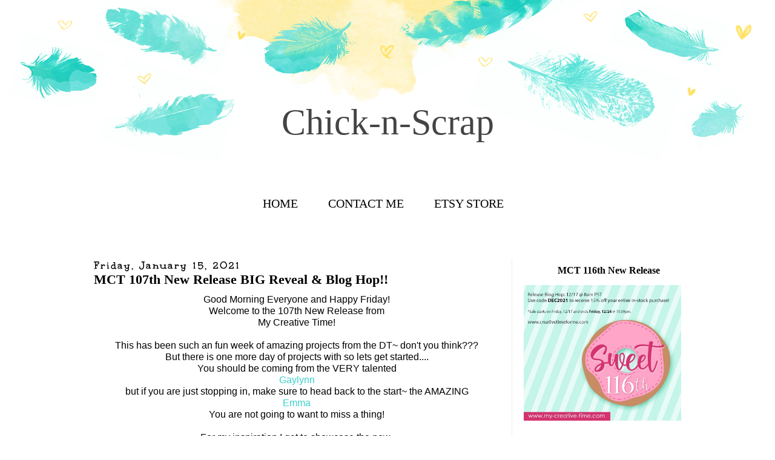

--- FILE ---
content_type: text/html; charset=UTF-8
request_url: https://chick-n-scrap.blogspot.com/2021/01/mct-107th-new-release-big-reveal-blog.html
body_size: 24819
content:
<!DOCTYPE html>
<html dir='ltr' xmlns='http://www.w3.org/1999/xhtml' xmlns:b='http://www.google.com/2005/gml/b' xmlns:data='http://www.google.com/2005/gml/data' xmlns:expr='http://www.google.com/2005/gml/expr'>
<head>
<link href='https://www.blogger.com/static/v1/widgets/2944754296-widget_css_bundle.css' rel='stylesheet' type='text/css'/>
<meta content='width=device-width, initial-scale=1.0' name='viewport'/>
<link href='//netdna.bootstrapcdn.com/font-awesome/4.0.3/css/font-awesome.css' rel='stylesheet'/>
<meta content='text/html; charset=UTF-8' http-equiv='Content-Type'/>
<meta content='blogger' name='generator'/>
<link href='https://chick-n-scrap.blogspot.com/favicon.ico' rel='icon' type='image/x-icon'/>
<link href='http://chick-n-scrap.blogspot.com/2021/01/mct-107th-new-release-big-reveal-blog.html' rel='canonical'/>
<link rel="alternate" type="application/atom+xml" title="       Chick-n-Scrap - Atom" href="https://chick-n-scrap.blogspot.com/feeds/posts/default" />
<link rel="alternate" type="application/rss+xml" title="       Chick-n-Scrap - RSS" href="https://chick-n-scrap.blogspot.com/feeds/posts/default?alt=rss" />
<link rel="service.post" type="application/atom+xml" title="       Chick-n-Scrap - Atom" href="https://www.blogger.com/feeds/5481280147238407980/posts/default" />

<link rel="alternate" type="application/atom+xml" title="       Chick-n-Scrap - Atom" href="https://chick-n-scrap.blogspot.com/feeds/5816342091117170884/comments/default" />
<!--Can't find substitution for tag [blog.ieCssRetrofitLinks]-->
<link href='https://blogger.googleusercontent.com/img/b/R29vZ2xl/AVvXsEjau0ET_cGyFB3psFya89YX6hibqWDgAsGRbXDSKJI_fx5HGxi_0K3DNVd0pKA49Xoq0wA1LcimQnAVOUctapRewsQ6ZEeRWN7egkHZgkHFQbNy5IYmvAKIAO3H3cB1KWFXnGjjQhFEzfOl/w480-h640/MCT+107th+New+Release+Blog+Hop.png' rel='image_src'/>
<meta content='http://chick-n-scrap.blogspot.com/2021/01/mct-107th-new-release-big-reveal-blog.html' property='og:url'/>
<meta content='MCT 107th New Release BIG Reveal &amp; Blog Hop!!' property='og:title'/>
<meta content='Good Morning Everyone and Happy Friday! Welcome to the 107th New Release from My Creative Time! This has been such an fun week of amazing pr...' property='og:description'/>
<meta content='https://blogger.googleusercontent.com/img/b/R29vZ2xl/AVvXsEjau0ET_cGyFB3psFya89YX6hibqWDgAsGRbXDSKJI_fx5HGxi_0K3DNVd0pKA49Xoq0wA1LcimQnAVOUctapRewsQ6ZEeRWN7egkHZgkHFQbNy5IYmvAKIAO3H3cB1KWFXnGjjQhFEzfOl/w1200-h630-p-k-no-nu/MCT+107th+New+Release+Blog+Hop.png' property='og:image'/>
<title>       Chick-n-Scrap: MCT 107th New Release BIG Reveal & Blog Hop!!</title>
<style type='text/css'>@font-face{font-family:'Roboto';font-style:normal;font-weight:400;font-stretch:100%;font-display:swap;src:url(//fonts.gstatic.com/s/roboto/v50/KFOMCnqEu92Fr1ME7kSn66aGLdTylUAMQXC89YmC2DPNWubEbVmZiAr0klQmz24O0g.woff2)format('woff2');unicode-range:U+0460-052F,U+1C80-1C8A,U+20B4,U+2DE0-2DFF,U+A640-A69F,U+FE2E-FE2F;}@font-face{font-family:'Roboto';font-style:normal;font-weight:400;font-stretch:100%;font-display:swap;src:url(//fonts.gstatic.com/s/roboto/v50/KFOMCnqEu92Fr1ME7kSn66aGLdTylUAMQXC89YmC2DPNWubEbVmQiAr0klQmz24O0g.woff2)format('woff2');unicode-range:U+0301,U+0400-045F,U+0490-0491,U+04B0-04B1,U+2116;}@font-face{font-family:'Roboto';font-style:normal;font-weight:400;font-stretch:100%;font-display:swap;src:url(//fonts.gstatic.com/s/roboto/v50/KFOMCnqEu92Fr1ME7kSn66aGLdTylUAMQXC89YmC2DPNWubEbVmYiAr0klQmz24O0g.woff2)format('woff2');unicode-range:U+1F00-1FFF;}@font-face{font-family:'Roboto';font-style:normal;font-weight:400;font-stretch:100%;font-display:swap;src:url(//fonts.gstatic.com/s/roboto/v50/KFOMCnqEu92Fr1ME7kSn66aGLdTylUAMQXC89YmC2DPNWubEbVmXiAr0klQmz24O0g.woff2)format('woff2');unicode-range:U+0370-0377,U+037A-037F,U+0384-038A,U+038C,U+038E-03A1,U+03A3-03FF;}@font-face{font-family:'Roboto';font-style:normal;font-weight:400;font-stretch:100%;font-display:swap;src:url(//fonts.gstatic.com/s/roboto/v50/KFOMCnqEu92Fr1ME7kSn66aGLdTylUAMQXC89YmC2DPNWubEbVnoiAr0klQmz24O0g.woff2)format('woff2');unicode-range:U+0302-0303,U+0305,U+0307-0308,U+0310,U+0312,U+0315,U+031A,U+0326-0327,U+032C,U+032F-0330,U+0332-0333,U+0338,U+033A,U+0346,U+034D,U+0391-03A1,U+03A3-03A9,U+03B1-03C9,U+03D1,U+03D5-03D6,U+03F0-03F1,U+03F4-03F5,U+2016-2017,U+2034-2038,U+203C,U+2040,U+2043,U+2047,U+2050,U+2057,U+205F,U+2070-2071,U+2074-208E,U+2090-209C,U+20D0-20DC,U+20E1,U+20E5-20EF,U+2100-2112,U+2114-2115,U+2117-2121,U+2123-214F,U+2190,U+2192,U+2194-21AE,U+21B0-21E5,U+21F1-21F2,U+21F4-2211,U+2213-2214,U+2216-22FF,U+2308-230B,U+2310,U+2319,U+231C-2321,U+2336-237A,U+237C,U+2395,U+239B-23B7,U+23D0,U+23DC-23E1,U+2474-2475,U+25AF,U+25B3,U+25B7,U+25BD,U+25C1,U+25CA,U+25CC,U+25FB,U+266D-266F,U+27C0-27FF,U+2900-2AFF,U+2B0E-2B11,U+2B30-2B4C,U+2BFE,U+3030,U+FF5B,U+FF5D,U+1D400-1D7FF,U+1EE00-1EEFF;}@font-face{font-family:'Roboto';font-style:normal;font-weight:400;font-stretch:100%;font-display:swap;src:url(//fonts.gstatic.com/s/roboto/v50/KFOMCnqEu92Fr1ME7kSn66aGLdTylUAMQXC89YmC2DPNWubEbVn6iAr0klQmz24O0g.woff2)format('woff2');unicode-range:U+0001-000C,U+000E-001F,U+007F-009F,U+20DD-20E0,U+20E2-20E4,U+2150-218F,U+2190,U+2192,U+2194-2199,U+21AF,U+21E6-21F0,U+21F3,U+2218-2219,U+2299,U+22C4-22C6,U+2300-243F,U+2440-244A,U+2460-24FF,U+25A0-27BF,U+2800-28FF,U+2921-2922,U+2981,U+29BF,U+29EB,U+2B00-2BFF,U+4DC0-4DFF,U+FFF9-FFFB,U+10140-1018E,U+10190-1019C,U+101A0,U+101D0-101FD,U+102E0-102FB,U+10E60-10E7E,U+1D2C0-1D2D3,U+1D2E0-1D37F,U+1F000-1F0FF,U+1F100-1F1AD,U+1F1E6-1F1FF,U+1F30D-1F30F,U+1F315,U+1F31C,U+1F31E,U+1F320-1F32C,U+1F336,U+1F378,U+1F37D,U+1F382,U+1F393-1F39F,U+1F3A7-1F3A8,U+1F3AC-1F3AF,U+1F3C2,U+1F3C4-1F3C6,U+1F3CA-1F3CE,U+1F3D4-1F3E0,U+1F3ED,U+1F3F1-1F3F3,U+1F3F5-1F3F7,U+1F408,U+1F415,U+1F41F,U+1F426,U+1F43F,U+1F441-1F442,U+1F444,U+1F446-1F449,U+1F44C-1F44E,U+1F453,U+1F46A,U+1F47D,U+1F4A3,U+1F4B0,U+1F4B3,U+1F4B9,U+1F4BB,U+1F4BF,U+1F4C8-1F4CB,U+1F4D6,U+1F4DA,U+1F4DF,U+1F4E3-1F4E6,U+1F4EA-1F4ED,U+1F4F7,U+1F4F9-1F4FB,U+1F4FD-1F4FE,U+1F503,U+1F507-1F50B,U+1F50D,U+1F512-1F513,U+1F53E-1F54A,U+1F54F-1F5FA,U+1F610,U+1F650-1F67F,U+1F687,U+1F68D,U+1F691,U+1F694,U+1F698,U+1F6AD,U+1F6B2,U+1F6B9-1F6BA,U+1F6BC,U+1F6C6-1F6CF,U+1F6D3-1F6D7,U+1F6E0-1F6EA,U+1F6F0-1F6F3,U+1F6F7-1F6FC,U+1F700-1F7FF,U+1F800-1F80B,U+1F810-1F847,U+1F850-1F859,U+1F860-1F887,U+1F890-1F8AD,U+1F8B0-1F8BB,U+1F8C0-1F8C1,U+1F900-1F90B,U+1F93B,U+1F946,U+1F984,U+1F996,U+1F9E9,U+1FA00-1FA6F,U+1FA70-1FA7C,U+1FA80-1FA89,U+1FA8F-1FAC6,U+1FACE-1FADC,U+1FADF-1FAE9,U+1FAF0-1FAF8,U+1FB00-1FBFF;}@font-face{font-family:'Roboto';font-style:normal;font-weight:400;font-stretch:100%;font-display:swap;src:url(//fonts.gstatic.com/s/roboto/v50/KFOMCnqEu92Fr1ME7kSn66aGLdTylUAMQXC89YmC2DPNWubEbVmbiAr0klQmz24O0g.woff2)format('woff2');unicode-range:U+0102-0103,U+0110-0111,U+0128-0129,U+0168-0169,U+01A0-01A1,U+01AF-01B0,U+0300-0301,U+0303-0304,U+0308-0309,U+0323,U+0329,U+1EA0-1EF9,U+20AB;}@font-face{font-family:'Roboto';font-style:normal;font-weight:400;font-stretch:100%;font-display:swap;src:url(//fonts.gstatic.com/s/roboto/v50/KFOMCnqEu92Fr1ME7kSn66aGLdTylUAMQXC89YmC2DPNWubEbVmaiAr0klQmz24O0g.woff2)format('woff2');unicode-range:U+0100-02BA,U+02BD-02C5,U+02C7-02CC,U+02CE-02D7,U+02DD-02FF,U+0304,U+0308,U+0329,U+1D00-1DBF,U+1E00-1E9F,U+1EF2-1EFF,U+2020,U+20A0-20AB,U+20AD-20C0,U+2113,U+2C60-2C7F,U+A720-A7FF;}@font-face{font-family:'Roboto';font-style:normal;font-weight:400;font-stretch:100%;font-display:swap;src:url(//fonts.gstatic.com/s/roboto/v50/KFOMCnqEu92Fr1ME7kSn66aGLdTylUAMQXC89YmC2DPNWubEbVmUiAr0klQmz24.woff2)format('woff2');unicode-range:U+0000-00FF,U+0131,U+0152-0153,U+02BB-02BC,U+02C6,U+02DA,U+02DC,U+0304,U+0308,U+0329,U+2000-206F,U+20AC,U+2122,U+2191,U+2193,U+2212,U+2215,U+FEFF,U+FFFD;}@font-face{font-family:'Unkempt';font-style:normal;font-weight:700;font-display:swap;src:url(//fonts.gstatic.com/s/unkempt/v22/2EbiL-Z2DFZue0DScTow5zK5qtxtX88.woff2)format('woff2');unicode-range:U+0000-00FF,U+0131,U+0152-0153,U+02BB-02BC,U+02C6,U+02DA,U+02DC,U+0304,U+0308,U+0329,U+2000-206F,U+20AC,U+2122,U+2191,U+2193,U+2212,U+2215,U+FEFF,U+FFFD;}</style>
<style id='page-skin-1' type='text/css'><!--
/*
-----------------------------------------------
Name:         Kathleen Template
Designer:     Kate from Designer Blogs
URL:          www.designerblogs.com
----------------------------------------------- */
/* Variable definitions
===============================================================================================================
<Group description="Link Custom" selector="">
<Variable name="linkcolor" description="Link Color"
type="color" default="#3ad2cd"/>
<Variable name="linkhovercolor" description="Link Hover Color"
type="color" default="#444444"/>
</Group>
===============================================================================================================
<Group description="Header Custom" selector="">
<Variable name="headerfont" description="Header Font"
type="font" default="60px 'Dawning of a new day',cursiva"/>
<Variable name="headerfontcolor" description="Header Font Color"
type="color" default="#444444"/>
<Variable name="descriptionfont" description="Blog Description Font"
type="font" default="normal normal 14px 'Playfair Display SC', serif"/>
<Variable name="descriptioncolor" description="Blog Description Color"
type="color" default="#3ad2cd"/>
</Group>
===============================================================================================================
<Group description="Menu Custom" selector="">
<Variable name="menu.font" description="Menu Font"
type="font" default="normal normal 14px 'Playfair Display SC', seriff"/>
<Variable name="menu.font.color" description="Menu Font Color"
type="color" default="#000"/>
<Variable name="menu.font.color.hover" description="Menu Font Color:Hover"
type="color" default="#3ad2cd"/>
</Group>
===============================================================================================================
<Group description="Blog Custom" selector="">
<Variable name="bodyfont" description="Blog Text Font"
type="font" default="Century Gothic, Georgia, Arial, Verdana, Sans-serif"/>
<Variable name="textcolor" description="Blog Text Color"
type="color" default="#444444"/>
</Group>
===============================================================================================================
<Group description="Post Custom" selector="">
<Variable name="posttitlefont" description="Post Title Font"
type="font" default="normal 22px 'Playfair Display SC', seriff"/>
<Variable name="posttitlecolor" description="Post Title Color"
type="color" default="#000"/>
<Variable name="datefont" description="Post Date Font"
type="font" default="18px 'Dawning of a new day',cursiva"/>
<Variable name="datecolor" description="Post Date Color"
type="color" default="#000"/>
<Variable name="post.footer.divider.color" description="Post Footer Divider Color"
type="color" default="#444444"/>
</Group>
===============================================================================================================
<Group description="Sidebar Custom" selector="">
<Variable name="sidebartitlefont" description="Sidebar Title Font"
type="font" default="24px 'Dawning of a new day',cursiva"/>
<Variable name="sidebarcolor" description="Sidebar Title Color"
type="color" default="#000"/>
<Variable name="sidebartextfont" description="Sidebar Text Font"
type="font" default="Century Gothic, Georgia, Arial, Sans-serif"/>
<Variable name="sidebartextcolor" description="Sidebar Text Color"
type="color" default="#444444"/>
</Group>
===============================================================================================================
*/
@import url(https://lh3.googleusercontent.com/blogger_img_proxy/AEn0k_ufSm8zPArxdkHb5bofFAmVXGr8bgvGM7jQT3obXC459XvGySLeyh12sMV7j9k_8rEyrGeVFHh_fQSlIBuyxeHpMap3u5Spy0xSD7cqjx2tHYHyCi8s=s0-d);
@import url(https://lh3.googleusercontent.com/blogger_img_proxy/AEn0k_u61BbC3Siw_RTw6quKsFwlmGIalsF7sruGpH6uD2MyiIql9DOpU81Ml_gZkWZKlb12haZSGAy1gm5SZLyOBioMm7-6u8YdEodrhco0VJrSOd-is2u8JU4uxU9HNYUS=s0-d);
@import url(https://lh3.googleusercontent.com/blogger_img_proxy/AEn0k_vKgsxa2FDIRP-BHiH_6xAQh2j-Og3GwG0Pt-8WetTE0dSNDzo0B7YdcG7cZAO8l_0yhi9PWpfwTJMwtOb7s9WTP8biJPgqounL4ysyiV0Wb_9bKp0lcCg75EhjnA=s0-d);
body {
font-size: 14px;
font-family: "Avant Garde", Avantgarde, "Century Gothic", CenturyGothic, "AppleGothic", sans-serif;
line-height: 1.5em;
color: #444444;
letter-spacing: 0px;
background-image: url(https://lh3.googleusercontent.com/bvyVzK1AYSLSLhO0baFc_i0gIEdNEgwkWCQViPSGnmA=w1249-h287-no);
background-position: top center;
background-repeat: no-repeat;
}
a:link,
a:visited{
color: #3ad2cd;
font-weight: normal;
text-decoration:none;
}
a:hover {
color:#444444;
}
a img {
border-width:0;
}
.post img,
.post a,
.sidebar img {
max-width: 100%;
}
/* Headings
----------------------------------------------- */
h1,
h2,
h3,
h4,
h5,
h6 {
font-family: 'Playfair Display SC', serif;
margin: 10px 0 10px;
font-size: 18px;
font-weight: normal;
}
h1 {
font-size: 23px;
}
h2 {
font-size: 20px;
}
h3 {
font-size: 18px;
}
h4 {
font-size: 15px;
font-weight: bold;
}
h5 {
font-size: 13px;
}
h6 {
font-size: 12px;
}
/* Header
-----------------------------------------------
*/
#header-wrapper {
width: 100%;
margin: 0px 0px 0px 0px;
padding: 40px 0px 80px;
border:none;
}
#header-inner {
margin-left: auto;
margin-right: auto;
width: 95%;
}
#header-inner img {
width: 100%;
height: auto;
}
#header {
text-align: center;
font-weight: normal;
}
#header h1 {
text-align: center;
padding: 90px 0px 0px 0px;
margin: 0px  0px 0px 0px;
text-transform: normal;
font-weight: normal;
color: #000000;
font: normal bold 60px 'Playfair Display SC', serif;
}
#header a,
#header a:visited{
text-decoration:none;
color: #444444;
}
#header a:hover {
}
#header .description {
text-transform: normal;
margin: 0px 0px 0px 0px;
padding: 0px 0px 0px 0px;
text-align: center;
letter-spacing:0em;
font: normal bold 24px 'Playfair Display SC', serif;
color: #000000;
}
/* Outer-Wrapper
----------------------------------------------- */
#outer-wrapper {
width: 1050px;
margin: 0px auto;
padding: 0px 0px 0px 0px;
text-align:left;
}
#content-wrapper {
}
#main-wrapper {
width: 670px;
margin: 0px 0px 0px 0px;
BORDER-RIGHT: 1PX DOTTED #ddd;
float: left;
padding:0px 20px 0px 40px;
word-wrap: break-word; /* fix for long text breaking sidebar float in IE */
overflow: hidden;         /* fix for long non-text content breaking IE sidebar float */
font: normal normal 16px Roboto;
color: #000000;
}
#sidebar-wrapper {
width: 280px;
margin:0 0 0em;
float: right;
padding:0px 20px 0px 0px;
word-wrap: break-word; /* fix for long text breaking sidebar float in IE */
overflow: hidden;          /* fix for long non-text content breaking IE sidebar float */
text-align: left;
}
/* Menu
----------------------------------------------- */
.PageList {
font: normal normal 20px Georgia, Utopia, 'Palatino Linotype', Palatino, serif;
text-align:center !important;
margin: 0px auto;
width: 98%;
padding: 8px 0px 80px;;
text-transform: uppercase;
}
.PageList li {
display:inline !important;
float:none !important;
}
.PageList a,
.PageList a:visited {
color: #000000;
}
.PageList a:hover {
color: #3ad2cd;
}
.PageList LI.selected A {
font-weight: normal;
}
/* Blocquote
----------------------------------------------- */
.post blockquote {
margin: 1em 20px;
padding: 20px;
border: 1px dashed #ddd;
}
/* Posts
-----------------------------------------------
*/
h2.date-header {
letter-spacing: 2px;
margin: 0px;
color:#000000;
font: normal bold 18px Unkempt;
}
.post {
margin:0;
padding-bottom:1em;
}
.post-title,
.post-title a,
.post-title a:visited,
.entry-title,
.entry-title a,
.entry-title a:visited{
color: #000000;
margin: 0px 0px 10px 0px;
padding: 0px;
font: normal bold 22px 'Playfair Display SC', serif;
}
.post-body {
}
.post-body blockquote {
line-height:1.3em;
}
.post-footer {
margin: 20px 0px 20px 0px;
padding: 10px 0px 10px 0px;
border-top: 1px solid #000000;
text-align: center;
}
.comment-link {
margin-left:.6em;
}
.post img {
max-width: 100%;
height: auto;
margin: 5px 0px;
}
.post blockquote {
margin:1em 20px;
}
.post blockquote p {
margin:.75em 0;
}
/* Comments
----------------------------------------------- */
.comments {
clear: both;
margin-bottom: 0;
margin-top: 0px;
}
.comments .comments-content .comment-replies {
margin-top: 0;
}
#comments h4 {
margin:0 0;
font-weight: bold;
line-height: 1em;
text-transform:normal;
letter-spacing:.2em;
color: #444;
}
#comments-block {
margin:1em 0 1.5em;
line-height:1.6em;
}
#comments-block .comment-author {
margin:.5em 0;
}
#comments-block .comment-body {
margin:.25em 0 0;
}
#comments-block .comment-footer {
margin:-.25em 0 2em;
line-height: 1.4em;
text-transform:uppercase;
letter-spacing:.1em;
}
#comments-block .comment-body p {
margin:0 0 .75em;
}
.deleted-comment {
font-style:italic;
color:gray;
}
#blog-pager-newer-link {
float: left;
}
#blog-pager-older-link {
float: right;
}
#blog-pager {
text-align: center;
}
.feed-links {
clear: both;
line-height: 2.5em;
}
/* Sidebar Content
----------------------------------------------- */
.sidebar {
color: #000000;
font: normal normal 100% Arial, Tahoma, Helvetica, FreeSans, sans-serif;
}
.sidebar img {
max-width: 260px;
height: auto;
}
.sidebar ul {
list-style:none;
margin:0 0 0;
padding:0 0 0;
}
.sidebar li {
margin:0;
padding-top:0;
padding-right:0;
padding-bottom:0em;
padding-left:15px;
}
.sidebar .widget {
margin:0 0 30px; 0px;
padding:0 0 20px 0px;
}
.sidebar h2 {
text-transform: NONE;
text-align: center;
margin-bottom: 15px;
color: #000000;
font: normal bold 16px 'Playfair Display SC', serif;
}
.socialne h2 {
border: 1px dashed #ccc;
padding: 5px 0px;
margin: 6px 0px;
}
.socialne h2:hover{
border: 1px dashed #444;
background-color: #ccc;
padding: 5px 0px;
margin: 6px 0px;
color: #444;
}
.socialne h2:before, .socialne h2:after   {
border-color: none;
margin-left: 0px;
margin-right: 0px;
border-top: none;
content: " ";
display: inline-block;
padding-bottom: 0px;
width: 0%;
}
/* PROFILE
----------------------------------------------- */
.Profile {
text-align: center;
}
.profile-img {
float: none;
width: 80%;
height: auto;
-moz-border-radius: 150px;
-webkit-border-radius: 150px;
-khtml-border-radius: 150px;
border-radius: 150px;
}
.profile-data {
margin:0;
padding-bottom: 0px;
text-transform: none;
font-size: 20px;
font-weight: normal;
Font: 18px "Playfair Display SC",serif;
}
.profile-textblock {
}
.profile-link {
text-transform: uppercase;
letter-spacing: .1em;
font-size: 10px;
}
.profile-name-link {
background-image:none !important;
padding-left: 0px;
}
/* Footer
----------------------------------------------- */
#footer {
width:100%;
padding-top:15px;
text-align: center;
}
/* Link z dolu bloga (Subsribe to:Post) + edit
----------------------------------------------- */
.feed-links {
display: none;
}
.icon-action {
display: none;
}
/* Popular posts
----------------------------------------------- */
.PopularPosts {
font-size: 13px;
}
.PopularPosts img{
margin-top: 5px;
}
.PopularPosts img {
padding-right: 0em;
margin-right: 0
}
/* Navbar
----------------------------------------------- */
#navbar-iframe{
opacity:0.0;
filter:alpha(Opacity=0)
}
#navbar-iframe:hover{
opacity:1.0;
filter:alpha(Opacity=100, FinishedOpacity=100)
}
/* Search
----------------------------------------------- */
.gsc-input[type="text"]{
width: 100%;
padding: 5px 5px 5px 5px;
color: #ccc;
outline: none;
background-color: transparent;
border: 1px solid #ccc;
}
.gsc-search-button {
font-size: 14px;
border-width: 0;
background-color: transparent;
cursor: pointer;
color: #444;
}
/* Comments
----------------------------------------------- */
.comment-block {
border: 1px dashed #ddd;
padding: 2%;
}
/* Mobile
----------------------------------------------------------------------------------------------
------------------------------------------------------------------------------------------- */
@media only screen and (max-width: 1100px) {
body {background-size: 100%;}
.Profile {
background-image: url("");
}
#outer-wrapper {
width: 100%;
border: none;
margin: 0% auto;
padding: 0px;
}
#main-wrapper {
width: 65%;
margin: 0px 0px 0px 0px;
float: left;
padding: 0% 0% 0px 5%;
word-wrap: break-word; /* fix for long text breaking sidebar float in IE */
overflow: hidden;         /* fix for long non-text content breaking IE sidebar float */
text-align: center;
}
#sidebar-wrapper {
width: 22%;
margin: 0 0 0;
float: right;
padding: 0px 5% 0px 0%;
word-wrap: break-word; /* fix for long text breaking sidebar float in IE */
overflow: hidden;          /* fix for long non-text content breaking IE sidebar float */
text-align: left;
}
/* Header
-----------------------------------------------
*/
#header-wrapper {
margin: 0px 0px 2%;
padding: 5% 0px 5%;
height: auto;
}
#header h1 {
margin: 0px 0 0;
padding: 0px 0 0;
}
/* Posts
-----------------------------------------------
*/
h2.date-header {
font-size: 12px;
letter-spacing: 2px;
}
.post {
margin:0;
padding-bottom: 5%;
}
.post-title,
.post-title a,
.post-title a:visited,
.entry-title,
.entry-title a,
.entry-title a:visited{
margin: 0px 0px 10px 0px;
padding: 0px 0px 0px 0px;
font-size: 20px;
}
.post img {
width: 100%;
height: auto;
margin: 5px 0px;
}
.post-footer {
margin: 5% 0px 5% 0px;
padding: 10px 0px 10px 0px;
border-top: 1px solid #000000;
border-bottom: 1px solid #000000;
font-size: 12px;
}
.comment-link {
margin-left: 2%;
}
.post blockquote {
margin:1em 5%;
}
.post blockquote p {
margin:.75em 0;
}
}
@media only screen and (max-width: 966px) {
.PageList {
padding: 8px 0 40px;
}
/* NAVBAR TELEFONY
--------------------------------------- */
#navbar-iframe{
display: none;
}
#navbar-iframe:hover{
display: none;
}
}
@media only screen and (max-width: 800px) {
#header-inner {
width: 100%;
}
}
@media only screen and (max-width: 720px) {
#header h1 {font-size: 35px; margin-top: 60px;}
#main-wrapper {
width: 90%;
float: none;
border: 0px solid #fff;
}
#sidebar-wrapper {
width: 90%;
margin: 0px 5% 0px 5%;
float: none;
}
}
@media only screen and (max-width: 400px) {
/* Menu
====================================================== */
.PageList li {
display: block !important;
float:none !important;
}
}
/* Search and Follow
----------------------------------------------- */
.FollowByEmail input[type="text"] {
}
.widget.CustomSearch .widget-content, .widget.FollowByEmail .widget-content {
width:100%;
}
.widget .gsc-search-box table {
}
.widget form table {
height: 38px;
border-top: 1px solid #eee;
border-bottom: 1px solid #eee;
margin: 0 auto;
height:38px;
}
.widget .gsc-search-box input[type="submit"]{
width:35px;
height:35px;
top:-3px;
background: url(https://blogger.googleusercontent.com/img/b/R29vZ2xl/AVvXsEi9srUrpo0V0JSC4Kwmis2zwKPl9_4ZuU3MNCt1U5gRueqR4DQ_uhVfu7mCRr1IfILppntNFMfsdMnG0u5cQqxeTU_vB9i-BwcvbfvgEeZt91rZSOhcaC2NQTPIKQ9Ol35ljjzx93PPTQI/s1600/search.png) center no-repeat !important;
padding-left: 0px;
}
table.gsc-search-box td.gsc-input {
padding-right: 0px !important;
}
.widget input[type="text"]:focus{
outline: none;
}
.widget input[type="submit"], .FollowByEmail .follow-by-email-inner .follow-by-email-submit input[type="submit"] {
background: url(https://blogger.googleusercontent.com/img/b/R29vZ2xl/AVvXsEhfT_qgQ_9ddfGAzj87pb_FULRHK0SL4UGDpzweSBIPJN8ZikS32bwVpFmP11LbfBiAOFKGrf1Q6-qMwlZjvrU6VfB_Sc9PTkqZXBdAprKXviKpwzGKFqL5pQhVSA7lX1O_mNkkXYz5IGA/s1600/follow.png) center no-repeat !important;
border:none !important;
border-radius: 0 !important;
-webkit-appearance: none;
width: 55px !important;
height: 36px !important;
color:white !important;
font-size:27px !important;
cursor:pointer ;
font-weight:normal;
margin-left:0px !important;
text-align: left;
padding-left: 0px;
overflow:hidden;
text-indent: 200px;
white-space: nowrap;
}
.widget input[type="text"] {
border: none !important;
padding:3px 0px;
width:100%;
height: 19px !important;
font-size:13px !important;
-webkit-appearance: none;
border-radius:0;
-webkit-border-radius:0px;
text-align: left;
margin-top:0px;
margin-left:24px;
background: none;
font: normal normal 12px Arial, Georgia, Times, serif;
color:#444444;
letter-spacing: 0px;
}
.widget form table.gsc-branding {
display:none;
}
tr, table, form {
position: relative;
}
.gsc-search-box tr {
display:block;
}
.mobile .gsc-clear-button{
background:none;
}

--></style>
<link href='https://www.blogger.com/dyn-css/authorization.css?targetBlogID=5481280147238407980&amp;zx=8fdb0927-ebe9-40c1-838c-8eb162f3e5dc' media='none' onload='if(media!=&#39;all&#39;)media=&#39;all&#39;' rel='stylesheet'/><noscript><link href='https://www.blogger.com/dyn-css/authorization.css?targetBlogID=5481280147238407980&amp;zx=8fdb0927-ebe9-40c1-838c-8eb162f3e5dc' rel='stylesheet'/></noscript>
<meta name='google-adsense-platform-account' content='ca-host-pub-1556223355139109'/>
<meta name='google-adsense-platform-domain' content='blogspot.com'/>

</head>
<body>
<div class='navbar section' id='navbar'><div class='widget Navbar' data-version='1' id='Navbar1'><script type="text/javascript">
    function setAttributeOnload(object, attribute, val) {
      if(window.addEventListener) {
        window.addEventListener('load',
          function(){ object[attribute] = val; }, false);
      } else {
        window.attachEvent('onload', function(){ object[attribute] = val; });
      }
    }
  </script>
<div id="navbar-iframe-container"></div>
<script type="text/javascript" src="https://apis.google.com/js/platform.js"></script>
<script type="text/javascript">
      gapi.load("gapi.iframes:gapi.iframes.style.bubble", function() {
        if (gapi.iframes && gapi.iframes.getContext) {
          gapi.iframes.getContext().openChild({
              url: 'https://www.blogger.com/navbar/5481280147238407980?po\x3d5816342091117170884\x26origin\x3dhttps://chick-n-scrap.blogspot.com',
              where: document.getElementById("navbar-iframe-container"),
              id: "navbar-iframe"
          });
        }
      });
    </script><script type="text/javascript">
(function() {
var script = document.createElement('script');
script.type = 'text/javascript';
script.src = '//pagead2.googlesyndication.com/pagead/js/google_top_exp.js';
var head = document.getElementsByTagName('head')[0];
if (head) {
head.appendChild(script);
}})();
</script>
</div></div>
<div id='outer-wrapper'><div id='wrap2'>
<!-- skip links for text browsers -->
<span id='skiplinks' style='display:none;'>
<a href='#main'>skip to main </a> |
       <a href='#sidebar'>skip to sidebar</a>
</span>
<div id='header-wrapper'>
<div class='header section' id='header'><div class='widget Header' data-version='1' id='Header1'>
<div id='header-inner'>
<div class='titlewrapper'>
<h1 class='title'>
<a href='https://chick-n-scrap.blogspot.com/'>
       Chick-n-Scrap
</a>
</h1>
</div>
<div class='descriptionwrapper'>
<p class='description'><span>
</span></p>
</div>
</div>
</div></div>
</div>
<div id='content-wrapper'>
<div id='crosscol-wrapper' style='text-align:center'>
<div class='crosscol section' id='crosscol'><div class='widget PageList' data-version='1' id='PageList1'>
<h2>Pages</h2>
<div class='widget-content'>
<ul>
<li>
<a href='https://chick-n-scrap.blogspot.com/'>Home</a>
</li>
<li>
<a href='https://chick-n-scrap.blogspot.com/p/contact-me.html'>Contact Me</a>
</li>
<li>
<a href='https://www.etsy.com/shop/ChicknScrap'>Etsy Store</a>
</li>
</ul>
<div class='clear'></div>
</div>
</div></div>
</div>
<div id='main-wrapper'>
<div class='main section' id='main'><div class='widget Blog' data-version='1' id='Blog1'>
<div class='blog-posts hfeed'>
<!--Can't find substitution for tag [defaultAdStart]-->

          <div class="date-outer">
        
<h2 class='date-header'><span>Friday, January 15, 2021</span></h2>

          <div class="date-posts">
        
<div class='post-outer'>
<div class='post hentry' itemprop='blogPost' itemscope='itemscope' itemtype='http://schema.org/BlogPosting'>
<meta content='https://blogger.googleusercontent.com/img/b/R29vZ2xl/AVvXsEjau0ET_cGyFB3psFya89YX6hibqWDgAsGRbXDSKJI_fx5HGxi_0K3DNVd0pKA49Xoq0wA1LcimQnAVOUctapRewsQ6ZEeRWN7egkHZgkHFQbNy5IYmvAKIAO3H3cB1KWFXnGjjQhFEzfOl/w480-h640/MCT+107th+New+Release+Blog+Hop.png' itemprop='image_url'/>
<meta content='5481280147238407980' itemprop='blogId'/>
<meta content='5816342091117170884' itemprop='postId'/>
<a name='5816342091117170884'></a>
<h3 class='post-title entry-title' itemprop='name'>
MCT 107th New Release BIG Reveal & Blog Hop!!
</h3>
<div class='post-header'>
<div class='post-header-line-1'></div>
</div>
<div class='post-body entry-content' id='post-body-5816342091117170884' itemprop='description articleBody'>
<div style="text-align: center;"><div><span style="font-family: arial;">Good Morning Everyone and Happy Friday!</span></div><div><span style="font-family: arial;">Welcome to the 107th New Release from</span></div><div><span style="font-family: arial;">My Creative Time!</span></div><div><span style="font-family: arial;"><br /></span></div><div><span style="font-family: arial;">This has been such an fun week of amazing projects from the DT~ don't you think???</span></div><div><span style="font-family: arial;">But there is one more day of projects with so lets get started....</span></div><div><span style="font-family: arial;">You should be coming from the VERY talented</span></div><div><a href="https://l.facebook.com/l.php?u=https%3A%2F%2Fneatnook.blogspot.com%2F2021%2F01%2Fgift-card-idea-mct-107th-edition.html%3Ffbclid%3DIwAR2nagnoRZg2LKxLK6Nm2KlU7C34a76xhNcgl5wJ6-7TPLWNgdh9r0Qjt7g&amp;h=AT09qTDzNjEwPgMX3duI4NqNlfn_KLjnkaHw4j45ZqvEmW4dlQ5ud7sbRBtTqpog_kw_OzTfEObzx26dWQsr1Jcp5xGZ-4gzaRveL8S2o1eL_72se7CujwBW0EHGDsE_Qg&amp;__tn__=R]-R&amp;c[0]=AT1F8M4dEju0dpVziWkqc_HXWiSazdNhbNg4KPU4BwQyXYgtHdaxReb-NlgpaUkUAr05kBGYy-2Ln3IB4wTt-A1K1sQcSS3MXOkQE-KaResvMmZUjhco98OwAGWGwIZ9BrdwZ26DfBuMarYDrMHDfKX7BmkQl9X5qo9oIz1nhJ77sKbnyG-1Wg" style="color: #3ad2cd; max-width: 100%; text-decoration-line: none;" target="_blank"><span style="font-family: arial;">Gaylynn</span></a></div><div><span style="font-family: arial;">but if you are just stopping in, make sure to head back to the start~ the AMAZING</span></div><div><a href="http://www.creativetimeforme.com/" style="color: #3ad2cd; max-width: 100%; text-decoration-line: none;" target="_blank"><span style="font-family: arial;">Emma</span></a></div><div><span style="font-family: arial;">You are not going to want to miss a thing!</span></div><div><span style="font-family: arial;"><br /></span></div><div><span style="font-family: arial;">For my inspiration I get to showcase the new&nbsp;</span></div></div><div style="text-align: center;"><b><span style="font-family: arial;">Heart Label Dies</span></b></div><div style="text-align: center;"><span style="font-family: arial;">Take a look at my project and let me know what you think...</span></div><div style="text-align: center;"><div class="separator" style="clear: both; text-align: center;"><a href="https://blogger.googleusercontent.com/img/b/R29vZ2xl/AVvXsEjau0ET_cGyFB3psFya89YX6hibqWDgAsGRbXDSKJI_fx5HGxi_0K3DNVd0pKA49Xoq0wA1LcimQnAVOUctapRewsQ6ZEeRWN7egkHZgkHFQbNy5IYmvAKIAO3H3cB1KWFXnGjjQhFEzfOl/s2048/MCT+107th+New+Release+Blog+Hop.png" imageanchor="1" style="margin-left: 1em; margin-right: 1em;"><img border="0" data-original-height="2048" data-original-width="1536" height="640" src="https://blogger.googleusercontent.com/img/b/R29vZ2xl/AVvXsEjau0ET_cGyFB3psFya89YX6hibqWDgAsGRbXDSKJI_fx5HGxi_0K3DNVd0pKA49Xoq0wA1LcimQnAVOUctapRewsQ6ZEeRWN7egkHZgkHFQbNy5IYmvAKIAO3H3cB1KWFXnGjjQhFEzfOl/w480-h640/MCT+107th+New+Release+Blog+Hop.png" width="480" /></a></div><span style="font-family: arial;">To make my card I used some pretty valentines day designer paper from my stash that I die cut using the More Stitched Rectangular Frame Dies. I layered the designer paper on white cardstock die cut using the Rectangular Frame Die Layers and mounted both layers onto a kraft cardstock base.</span></div><div style="text-align: center;"><span style="font-family: arial;">For the adorable new gnome I colored him to match the designer paper using my copic markers.&nbsp;</span></div><div style="text-align: center;"><span style="font-family: arial;">The sentiment, from the new Love You Lots set was stamped onto a Heart Label Die and popped up onto the front of my card.</span></div><div style="text-align: center;"><span style="font-family: arial;">The gnome was also popped up onto the front of the card and I finished my card off by adding some matching enamel dots.</span></div><div style="text-align: center;"><span style="font-family: arial;"><br /></span><span style="font-family: arial;"><b>MCT Products Used:</b></span></div><div style="text-align: center;"><span style="font-family: arial;">Heart Label Dies</span></div><div style="text-align: center;"><span style="font-family: arial;">Love You Lots</span></div><div style="text-align: center;"><span style="font-family: arial;"><div style="font-family: Roboto; font-size: 16px;"><span style="font-family: arial;"><a href="https://shop.my-creative-time.com/searchquick-submit.sc?keywords=rectangular" style="color: #3ad2cd; max-width: 100%; text-decoration-line: none;" target="_blank"><span style="color: #2b00fe;">More Stitched Rectangular Dies</span></a></span></div><div style="font-family: Roboto; font-size: 16px;"><span style="font-family: arial;"><span style="max-width: 100%;"><a href="https://shop.my-creative-time.com/Rectangle-Frame-Die-Layers-MCT-D274.htm?categoryId=-1" style="color: #3ad2cd; max-width: 100%; text-decoration-line: none;" target="_blank"><span style="color: #2b00fe;">Rectangular Frame Die Layers</span></a></span></span></div></span></div><div style="text-align: center;"><span style="font-family: arial;"><br /></span></div><div style="text-align: center;"><b><span style="font-family: arial;">&nbsp;***FREEBIE***</span></b></div><div style="text-align: center;"><div class="separator" style="clear: both; text-align: center;"><a href="https://blogger.googleusercontent.com/img/b/R29vZ2xl/AVvXsEhDrTQpj1jPWsvA0yzJgRHlOy-_iOyriXceaNPpulNBYLsCn1W722rtqfpjML06jPc_Zcw9Qeot0RhD1vQFX888i9kJ3-gGSrGD8RFef9eiNsORr29UPeyKdwyahMi7qDozes9glo_WZ3nB/s800/137275708_10221478063974327_6417555178363274141_n.jpg" style="margin-left: 1em; margin-right: 1em;"><img border="0" data-original-height="500" data-original-width="800" src="https://blogger.googleusercontent.com/img/b/R29vZ2xl/AVvXsEhDrTQpj1jPWsvA0yzJgRHlOy-_iOyriXceaNPpulNBYLsCn1W722rtqfpjML06jPc_Zcw9Qeot0RhD1vQFX888i9kJ3-gGSrGD8RFef9eiNsORr29UPeyKdwyahMi7qDozes9glo_WZ3nB/s320/137275708_10221478063974327_6417555178363274141_n.jpg" width="320" /></a></div></div><div style="text-align: center;"><span style="font-family: arial;">Starting this Friday, January 15, 2021 at 8am PST, we will be giving away this new die set &#8220;Gift Card Helper Dies&#8221;!&nbsp; This new die set will be given to the FIRST 25 shoppers for FREE! If you are one of the first 25 shoppers, this die set will automatically be added to your package/order.&nbsp; Once 25 shoppers come through, this die will be available for purchase! So, if you see this die available in the store, you were not one of the first 25 shoppers. No exceptions will be made.&nbsp; This freebie die is NOT part of the &#8220;bundle&#8221; and will be sold separately!&nbsp;</span></div><div style="text-align: center;"><div><span style="font-family: arial;">~~~~~~~~~~~~~~~~~~~~~~~~~~~~~</span></div><div><span style="font-family: arial;">Now for the WHOLE release...</span></div></div><div class="separator" style="clear: both; text-align: center;"><a href="https://blogger.googleusercontent.com/img/b/R29vZ2xl/AVvXsEhkbXAgxhQPwzOP4OZMBZcBex1RrJD5jT030vrBs9_cSMNJKTJPFTibCbK0fFEOlLztn2OAtSWBKcAtgyUA6auOZFNRWej3PvbiNxCWykk_Hj5DWTEpk8rUWa0o53eF7B9fnQxvTrZYSPgZ/s800/136679889_10221478071974527_2688292451639983030_n.jpg" style="margin-left: 1em; margin-right: 1em;"><img border="0" data-original-height="500" data-original-width="800" src="https://blogger.googleusercontent.com/img/b/R29vZ2xl/AVvXsEhkbXAgxhQPwzOP4OZMBZcBex1RrJD5jT030vrBs9_cSMNJKTJPFTibCbK0fFEOlLztn2OAtSWBKcAtgyUA6auOZFNRWej3PvbiNxCWykk_Hj5DWTEpk8rUWa0o53eF7B9fnQxvTrZYSPgZ/s320/136679889_10221478071974527_2688292451639983030_n.jpg" width="320" /></a></div><br /><div class="separator" style="clear: both; text-align: center;"><a href="https://blogger.googleusercontent.com/img/b/R29vZ2xl/AVvXsEiN_9pE53R7gqNOnMdqmdWI7Co-oOnrk6uM0ovfY1QQcFSYHpWLUJCYMxyzNT-Po2Cm3Qz9O2YZBFIkZQGDgzyFiKPikwDAiQWPGyMBGT0CsH2MeuVxDtpg9a1TQAQ_Xv8YfWNByx6Fovh0/s800/137251817_10221478062974302_417945554133790761_n.jpg" style="margin-left: 1em; margin-right: 1em;"><img border="0" data-original-height="500" data-original-width="800" src="https://blogger.googleusercontent.com/img/b/R29vZ2xl/AVvXsEiN_9pE53R7gqNOnMdqmdWI7Co-oOnrk6uM0ovfY1QQcFSYHpWLUJCYMxyzNT-Po2Cm3Qz9O2YZBFIkZQGDgzyFiKPikwDAiQWPGyMBGT0CsH2MeuVxDtpg9a1TQAQ_Xv8YfWNByx6Fovh0/s320/137251817_10221478062974302_417945554133790761_n.jpg" width="320" /></a></div><br /><div class="separator" style="clear: both; text-align: center;"><a href="https://blogger.googleusercontent.com/img/b/R29vZ2xl/AVvXsEg9MkwyL_hhRZ-MJsXeTH7bzhBxAmBsl2Lw2alcIVyNejRZpUHH_Z3tmAHY7lcwcsKL6HiXk6nUze-D1FlRkr-ABJWP_cZn0fxnCuTmt7Hb-LbvzKTiiJ9D9MPmpOsjvzCxOylDl1frBRQK/s800/137272797_10221478071614518_8526466939626021150_n.jpg" style="margin-left: 1em; margin-right: 1em;"><img border="0" data-original-height="500" data-original-width="800" src="https://blogger.googleusercontent.com/img/b/R29vZ2xl/AVvXsEg9MkwyL_hhRZ-MJsXeTH7bzhBxAmBsl2Lw2alcIVyNejRZpUHH_Z3tmAHY7lcwcsKL6HiXk6nUze-D1FlRkr-ABJWP_cZn0fxnCuTmt7Hb-LbvzKTiiJ9D9MPmpOsjvzCxOylDl1frBRQK/s320/137272797_10221478071614518_8526466939626021150_n.jpg" width="320" /></a></div><br /><div class="separator" style="clear: both; text-align: center;"><a href="https://blogger.googleusercontent.com/img/b/R29vZ2xl/AVvXsEgqJvsybws_C6d49om8JT-wgCY06GWMnPnuP0uj8ILf-iHB0hxEdeG7bZZicl6KvnydKWV2a4uuP20lWS6smZbVCFm0cKg7klaa2UTsMT-kNDYqZzlxOT6Q2RTjTjcmMOXHUindnwljyF6F/s800/137302833_10221478063454314_1782855815350553991_n.jpg" style="margin-left: 1em; margin-right: 1em;"><img border="0" data-original-height="500" data-original-width="800" src="https://blogger.googleusercontent.com/img/b/R29vZ2xl/AVvXsEgqJvsybws_C6d49om8JT-wgCY06GWMnPnuP0uj8ILf-iHB0hxEdeG7bZZicl6KvnydKWV2a4uuP20lWS6smZbVCFm0cKg7klaa2UTsMT-kNDYqZzlxOT6Q2RTjTjcmMOXHUindnwljyF6F/s320/137302833_10221478063454314_1782855815350553991_n.jpg" width="320" /></a></div><br /><div class="separator" style="clear: both; text-align: center;"><a href="https://blogger.googleusercontent.com/img/b/R29vZ2xl/AVvXsEhMiDLLvMiUtADUvtuXvBc8Y8DVRfjIsUWEZkWiTBB34Sv55Tvek3o-TNlCT7938Q5MkD3e7ZQUNyTYJjkLNtALuuuxA0vk7YL9wRxOLM__CKd2K6bBCEguFpt0Q2mHjr2LympmWATDPRKu/s800/137556168_10221478064614343_6253918542742958034_n.jpg" style="margin-left: 1em; margin-right: 1em;"><img border="0" data-original-height="500" data-original-width="800" src="https://blogger.googleusercontent.com/img/b/R29vZ2xl/AVvXsEhMiDLLvMiUtADUvtuXvBc8Y8DVRfjIsUWEZkWiTBB34Sv55Tvek3o-TNlCT7938Q5MkD3e7ZQUNyTYJjkLNtALuuuxA0vk7YL9wRxOLM__CKd2K6bBCEguFpt0Q2mHjr2LympmWATDPRKu/s320/137556168_10221478064614343_6253918542742958034_n.jpg" width="320" /></a></div><br /><div style="text-align: center;"><br /></div><div><div style="text-align: center;"><b><span style="font-family: arial;">&nbsp;***BLOG HOP GIVEAWAY ***</span></b></div><div style="text-align: center;"><span style="font-family: arial;">Leave your comments on each blog for a chance to win a $25 Gift Card to my store.&nbsp; One lucky winner will be chosen!&nbsp; GOOD LUCK my friends!&nbsp;</span></div><div style="text-align: center;"><span style="font-family: arial;"><br /></span></div><div style="text-align: center;"><b><span style="font-family: arial;">***SALE ALERT***</span></b></div><div style="text-align: center;"><span style="font-family: arial;">ALSO, DON'T FORGET our sale starts RIGHT NOW here:http://shop.my-creative-time.com/Ne...! Use the code JAN2021 to receive a 15% discount off your entire purchase! This sale applies to "IN-STOCK" items ONLY. This sale will end on Friday,&nbsp; January 22nd, 2021 @midnight PST.</span></div></div><div style="text-align: center;"><span style="font-family: arial;"><br /></span></div><div style="text-align: center;"><div><span style="font-family: arial;">Well your time with me is up... your next stop along the hop is the super sweet and very talented</span></div><div><a href="https://l.facebook.com/l.php?u=https%3A%2F%2Fluv2scrapnmakecards.blogspot.com%2F2021%2F01%2Fmct-107th-edition-new-release.html%3Ffbclid%3DIwAR1ukPvWy9aFp283_R4hItrGhjEU-3LZNJ8QT13VCoFi8LRlb_T3Jmm6c7o&amp;h=AT1xLC6X0BJdG88mnVX6YjQspxWPpLTpnatkqH7nTsRfNKaWQ-2mSUSZg5qDKa-1Z6QdGheg8yh4AvORA1JvgV6Sy5WBI7O6-ZNoyaQAROo9GPPUW47NqzMpCJDuxPiepg&amp;__tn__=R]-R&amp;c[0]=AT1F8M4dEju0dpVziWkqc_HXWiSazdNhbNg4KPU4BwQyXYgtHdaxReb-NlgpaUkUAr05kBGYy-2Ln3IB4wTt-A1K1sQcSS3MXOkQE-KaResvMmZUjhco98OwAGWGwIZ9BrdwZ26DfBuMarYDrMHDfKX7BmkQl9X5qo9oIz1nhJ77sKbnyG-1Wg" style="color: #3ad2cd; max-width: 100%; text-decoration-line: none;" target="_blank"><span style="font-family: arial;">Kendra</span></a></div><div><span style="font-family: arial;">Thanks so much for hopping along with us and have a GREAT Friday!!!</span></div><div class="separator" style="clear: both; text-align: center;"><a href="https://blogger.googleusercontent.com/img/b/R29vZ2xl/AVvXsEh7hN2EIn-dI4u_WZePZHeq3v_PgZMO4eFOi11TUfz6txByyufP8TUrb9LsGcpc17aba5bO9X3IjRirCScKauA-6nnNd8XV1xnOm97EcaxiECgE84Ny3BVGvoO2dnIHROKeqnCoywahyyEj/s650/137252920_10221478089254959_3771720457108938964_n.jpg" style="margin-left: 1em; margin-right: 1em;"><img border="0" data-original-height="142" data-original-width="650" height="140" src="https://blogger.googleusercontent.com/img/b/R29vZ2xl/AVvXsEh7hN2EIn-dI4u_WZePZHeq3v_PgZMO4eFOi11TUfz6txByyufP8TUrb9LsGcpc17aba5bO9X3IjRirCScKauA-6nnNd8XV1xnOm97EcaxiECgE84Ny3BVGvoO2dnIHROKeqnCoywahyyEj/w640-h140/137252920_10221478089254959_3771720457108938964_n.jpg" width="640" /></a></div></div><div style="text-align: center;"><div><b><span style="font-family: arial;">BLOG HOP LINE UP&nbsp;&nbsp;</span></b></div><div><a href="http://www.creativetimeforme.com/" target="_blank"><span style="font-family: arial;">Emma</span></a></div><div><a href="https://l.facebook.com/l.php?u=https%3A%2F%2Fayaspapercrafts.com%2F%3Fp%3D91914%26fbclid%3DIwAR1MsnUJ0J75v_Pb15HDdgW6ibvPMm8LptFsn5OYL4Ni9qDtWL9S3bYf-1o&amp;h=AT2Jl9H8_CsB2lDblBqYtEE1JGrwsvJlS2an8qmaVojMsT_8ni9EZocDXtFkbb_-1uit58z8CC9oqnFQFj-PyJI8cKqGY7GujR88mwYuvFza58otehmx-MhCUNviXiL2ng&amp;__tn__=R]-R&amp;c[0]=AT33-iSXrarVAbkD6ktkhOAWGOvGjU89I3OIC6cLvP7XBoV-ZGH4sYd77R14W4uCNXDwVr4mD_pxpZrIH1JUjUTjdBbF37-8A4jdjwvnPgaKXwj8_UwYPd6QGvgnhqR0YiHaPkgO4CzgRMBmAZJv1X5-70Y3xeYve3eNnMCGbTUeoDVTqSDaVg" target="_blank"><span style="font-family: arial;">Aya</span></a></div><div><a href="https://l.facebook.com/l.php?u=https%3A%2F%2Fcreationsofanarmywife.blogspot.com%2F2021%2F01%2Fmy-creative-time-107th-edition-release.html%3Ffbclid%3DIwAR33wxrVPTb_pbJlYJPA5yM_n1O8YbuLifHOkL3Q3ivy-Sg6GZVeD9XAxjo&amp;h=AT3wii2IYH0tLIe_Yrk1dRc5tu2SO1w-LstwOSmytI5RJ2mnyxdfN9xyCLgIHxHMNOgRgUrMCRehI-vgn1optxDmeoEjTXQBI71-nosnvXEr5pUrJUNa88FOIh-YQQJWGQ&amp;__tn__=R]-R&amp;c[0]=AT33-iSXrarVAbkD6ktkhOAWGOvGjU89I3OIC6cLvP7XBoV-ZGH4sYd77R14W4uCNXDwVr4mD_pxpZrIH1JUjUTjdBbF37-8A4jdjwvnPgaKXwj8_UwYPd6QGvgnhqR0YiHaPkgO4CzgRMBmAZJv1X5-70Y3xeYve3eNnMCGbTUeoDVTqSDaVg" target="_blank"><span style="font-family: arial;">Emily</span></a></div><div><a href="https://l.facebook.com/l.php?u=https%3A%2F%2Fneatnook.blogspot.com%2F2021%2F01%2Fgift-card-idea-mct-107th-edition.html%3Ffbclid%3DIwAR2Yvfs_-RyTOZg3TP5KDI8RPkhHzZ9ATSe87JVjOsHDk8Yvj9CpEOQ0J-0&amp;h=AT3mamZ7ZmaBUQgdetZPKNQKeeefXXWs4oI1tZyDAJYC5nAEhQTFCZjnszlovDuOQNv61LzJOgMN5A_RqEKd5qAO0JuUznzKiawrrFqYE7Oy8aPX_vFzF0VphOL9peuA1g&amp;__tn__=R]-R&amp;c[0]=AT33-iSXrarVAbkD6ktkhOAWGOvGjU89I3OIC6cLvP7XBoV-ZGH4sYd77R14W4uCNXDwVr4mD_pxpZrIH1JUjUTjdBbF37-8A4jdjwvnPgaKXwj8_UwYPd6QGvgnhqR0YiHaPkgO4CzgRMBmAZJv1X5-70Y3xeYve3eNnMCGbTUeoDVTqSDaVg" target="_blank"><span style="font-family: arial;">Gaylynn</span></a></div><div><a href="https://l.facebook.com/l.php?u=https%3A%2F%2Fknutselfrutselen.blogspot.com%2F2021%2F01%2Fmy-creative-time-107th-release-bloghop.html%3Ffbclid%3DIwAR1k79mABWW2fe0_Un4RLcnaaaCjMKxTu3Dz_LzC5Pw2-ie0alcpbxR8x7g&amp;h=AT0okllrertOOkk88VAITFTVnqYWbzaBIlyMXRdn_ZtnlSizIkuCnk-ptD9eKQIhUDIakZyVOUpIZD0HfEOcn5MY9_-tCwoPHEhZVBQfNR8Ju5VuSeCNf3QzHXt1vL_YUQ&amp;__tn__=R]-R&amp;c[0]=AT33-iSXrarVAbkD6ktkhOAWGOvGjU89I3OIC6cLvP7XBoV-ZGH4sYd77R14W4uCNXDwVr4mD_pxpZrIH1JUjUTjdBbF37-8A4jdjwvnPgaKXwj8_UwYPd6QGvgnhqR0YiHaPkgO4CzgRMBmAZJv1X5-70Y3xeYve3eNnMCGbTUeoDVTqSDaVg" target="_blank"><span style="font-family: arial;">Jannie</span></a></div><div><span style="font-family: arial;">Jessica</span></div><div><a href="https://l.facebook.com/l.php?u=https%3A%2F%2Fluv2scrapnmakecards.blogspot.com%2F2021%2F01%2Fmct-107th-edition-new-release.html%3Ffbclid%3DIwAR3CSVQawwlMRBUGVbH-ELj3_V3kKmE2Y-FgWktkfSf-54uk01UclPJt-vQ&amp;h=AT05Lk0QOEGg1R-M9IsMijJAzdNKnMXG22SkLkstp3eT-3VQvpxtsCUMIfqaiXI9Y7C_SPSCx8_wLdo4ORRexIfvrh-VWcm84mkdiHA3lVf5Nfz3kG6Z0qYmB-ov4PDGNA&amp;__tn__=R]-R&amp;c[0]=AT33-iSXrarVAbkD6ktkhOAWGOvGjU89I3OIC6cLvP7XBoV-ZGH4sYd77R14W4uCNXDwVr4mD_pxpZrIH1JUjUTjdBbF37-8A4jdjwvnPgaKXwj8_UwYPd6QGvgnhqR0YiHaPkgO4CzgRMBmAZJv1X5-70Y3xeYve3eNnMCGbTUeoDVTqSDaVg" target="_blank"><span style="font-family: arial;">Kendra</span></a></div><div><a href="https://l.facebook.com/l.php?u=https%3A%2F%2Fseptemberninth.blogspot.com%2F2021%2F01%2Fmy-creative-time-107th-release-blog-hop.html%3Ffbclid%3DIwAR0vbfnuGs0s68WRkRZXWIEPC-AapN3sIn09Bv3dinhd8TFYLivXGM5NhHg&amp;h=AT05jHIWy1oD4iX1XJMxSomdHpiTyI8a3Zg7feKO7K-WcPWkq3uP85yGl1kcTi1YTytAnSLayGy-evf7BBllb2ygBVucnzKRmlz9t5R0dYmVpm4nX_5wj98KFHu4f3jDIA&amp;__tn__=R]-R&amp;c[0]=AT33-iSXrarVAbkD6ktkhOAWGOvGjU89I3OIC6cLvP7XBoV-ZGH4sYd77R14W4uCNXDwVr4mD_pxpZrIH1JUjUTjdBbF37-8A4jdjwvnPgaKXwj8_UwYPd6QGvgnhqR0YiHaPkgO4CzgRMBmAZJv1X5-70Y3xeYve3eNnMCGbTUeoDVTqSDaVg" target="_blank"><span style="font-family: arial;">Ruthie</span></a></div></div>
<div style='clear: both;'></div>
</div>
<div class='post-footer'>
<div class='post-footer-line post-footer-line-1'><span class='post-author vcard'>
Posted by
<span class='fn' itemprop='author' itemscope='itemscope' itemtype='http://schema.org/Person'>
<meta content='https://www.blogger.com/profile/17292629304310694324' itemprop='url'/>
<a href='https://www.blogger.com/profile/17292629304310694324' rel='author' title='author profile'>
<span itemprop='name'>jessica</span>
</a>
</span>
</span>
<span class='post-timestamp'>
at
<meta content='http://chick-n-scrap.blogspot.com/2021/01/mct-107th-new-release-big-reveal-blog.html' itemprop='url'/>
<a class='timestamp-link' href='https://chick-n-scrap.blogspot.com/2021/01/mct-107th-new-release-big-reveal-blog.html' rel='bookmark' title='permanent link'><abbr class='published' itemprop='datePublished' title='2021-01-15T11:00:00-05:00'>1/15/2021 11:00:00 AM</abbr></a>
</span>
<span class='post-comment-link'>
</span>
<span class='post-icons'>
<span class='item-control blog-admin pid-1234347066'>
<a href='https://www.blogger.com/post-edit.g?blogID=5481280147238407980&postID=5816342091117170884&from=pencil' title='Edit Post'>
<img alt='' class='icon-action' height='18' src='https://resources.blogblog.com/img/icon18_edit_allbkg.gif' width='18'/>
</a>
</span>
</span>
<div class='post-share-buttons goog-inline-block'>
<a class='goog-inline-block share-button sb-email' href='https://www.blogger.com/share-post.g?blogID=5481280147238407980&postID=5816342091117170884&target=email' target='_blank' title='Email This'><span class='share-button-link-text'>Email This</span></a><a class='goog-inline-block share-button sb-blog' href='https://www.blogger.com/share-post.g?blogID=5481280147238407980&postID=5816342091117170884&target=blog' onclick='window.open(this.href, "_blank", "height=270,width=475"); return false;' target='_blank' title='BlogThis!'><span class='share-button-link-text'>BlogThis!</span></a><a class='goog-inline-block share-button sb-twitter' href='https://www.blogger.com/share-post.g?blogID=5481280147238407980&postID=5816342091117170884&target=twitter' target='_blank' title='Share to X'><span class='share-button-link-text'>Share to X</span></a><a class='goog-inline-block share-button sb-facebook' href='https://www.blogger.com/share-post.g?blogID=5481280147238407980&postID=5816342091117170884&target=facebook' onclick='window.open(this.href, "_blank", "height=430,width=640"); return false;' target='_blank' title='Share to Facebook'><span class='share-button-link-text'>Share to Facebook</span></a><a class='goog-inline-block share-button sb-pinterest' href='https://www.blogger.com/share-post.g?blogID=5481280147238407980&postID=5816342091117170884&target=pinterest' target='_blank' title='Share to Pinterest'><span class='share-button-link-text'>Share to Pinterest</span></a>
</div>
</div>
<div class='post-footer-line post-footer-line-2'><span class='post-labels'>
Labels:
<a href='https://chick-n-scrap.blogspot.com/search/label/heart%20label%20dies' rel='tag'>heart label dies</a>,
<a href='https://chick-n-scrap.blogspot.com/search/label/Love%20you%20Lots' rel='tag'>Love you Lots</a>,
<a href='https://chick-n-scrap.blogspot.com/search/label/MCT%202021' rel='tag'>MCT 2021</a>,
<a href='https://chick-n-scrap.blogspot.com/search/label/more%20stitched%20rectangular%20dies' rel='tag'>more stitched rectangular dies</a>,
<a href='https://chick-n-scrap.blogspot.com/search/label/rectangular%20frame%20die%20layers' rel='tag'>rectangular frame die layers</a>,
<a href='https://chick-n-scrap.blogspot.com/search/label/valentines%20day' rel='tag'>valentines day</a>
</span>
</div>
<div class='post-footer-line post-footer-line-3'><span class='post-location'>
</span>
</div>
</div>
</div>
<div class='comments' id='comments'>
<a name='comments'></a>
<h4>8 comments:</h4>
<div class='comments-content'>
<script async='async' src='' type='text/javascript'></script>
<script type='text/javascript'>
    (function() {
      var items = null;
      var msgs = null;
      var config = {};

// <![CDATA[
      var cursor = null;
      if (items && items.length > 0) {
        cursor = parseInt(items[items.length - 1].timestamp) + 1;
      }

      var bodyFromEntry = function(entry) {
        if (entry.gd$extendedProperty) {
          for (var k in entry.gd$extendedProperty) {
            if (entry.gd$extendedProperty[k].name == 'blogger.contentRemoved') {
              return '<span class="deleted-comment">' + entry.content.$t + '</span>';
            }
          }
        }
        return entry.content.$t;
      }

      var parse = function(data) {
        cursor = null;
        var comments = [];
        if (data && data.feed && data.feed.entry) {
          for (var i = 0, entry; entry = data.feed.entry[i]; i++) {
            var comment = {};
            // comment ID, parsed out of the original id format
            var id = /blog-(\d+).post-(\d+)/.exec(entry.id.$t);
            comment.id = id ? id[2] : null;
            comment.body = bodyFromEntry(entry);
            comment.timestamp = Date.parse(entry.published.$t) + '';
            if (entry.author && entry.author.constructor === Array) {
              var auth = entry.author[0];
              if (auth) {
                comment.author = {
                  name: (auth.name ? auth.name.$t : undefined),
                  profileUrl: (auth.uri ? auth.uri.$t : undefined),
                  avatarUrl: (auth.gd$image ? auth.gd$image.src : undefined)
                };
              }
            }
            if (entry.link) {
              if (entry.link[2]) {
                comment.link = comment.permalink = entry.link[2].href;
              }
              if (entry.link[3]) {
                var pid = /.*comments\/default\/(\d+)\?.*/.exec(entry.link[3].href);
                if (pid && pid[1]) {
                  comment.parentId = pid[1];
                }
              }
            }
            comment.deleteclass = 'item-control blog-admin';
            if (entry.gd$extendedProperty) {
              for (var k in entry.gd$extendedProperty) {
                if (entry.gd$extendedProperty[k].name == 'blogger.itemClass') {
                  comment.deleteclass += ' ' + entry.gd$extendedProperty[k].value;
                } else if (entry.gd$extendedProperty[k].name == 'blogger.displayTime') {
                  comment.displayTime = entry.gd$extendedProperty[k].value;
                }
              }
            }
            comments.push(comment);
          }
        }
        return comments;
      };

      var paginator = function(callback) {
        if (hasMore()) {
          var url = config.feed + '?alt=json&v=2&orderby=published&reverse=false&max-results=50';
          if (cursor) {
            url += '&published-min=' + new Date(cursor).toISOString();
          }
          window.bloggercomments = function(data) {
            var parsed = parse(data);
            cursor = parsed.length < 50 ? null
                : parseInt(parsed[parsed.length - 1].timestamp) + 1
            callback(parsed);
            window.bloggercomments = null;
          }
          url += '&callback=bloggercomments';
          var script = document.createElement('script');
          script.type = 'text/javascript';
          script.src = url;
          document.getElementsByTagName('head')[0].appendChild(script);
        }
      };
      var hasMore = function() {
        return !!cursor;
      };
      var getMeta = function(key, comment) {
        if ('iswriter' == key) {
          var matches = !!comment.author
              && comment.author.name == config.authorName
              && comment.author.profileUrl == config.authorUrl;
          return matches ? 'true' : '';
        } else if ('deletelink' == key) {
          return config.baseUri + '/delete-comment.g?blogID='
               + config.blogId + '&postID=' + comment.id;
        } else if ('deleteclass' == key) {
          return comment.deleteclass;
        }
        return '';
      };

      var replybox = null;
      var replyUrlParts = null;
      var replyParent = undefined;

      var onReply = function(commentId, domId) {
        if (replybox == null) {
          // lazily cache replybox, and adjust to suit this style:
          replybox = document.getElementById('comment-editor');
          if (replybox != null) {
            replybox.height = '250px';
            replybox.style.display = 'block';
            replyUrlParts = replybox.src.split('#');
          }
        }
        if (replybox && (commentId !== replyParent)) {
          document.getElementById(domId).insertBefore(replybox, null);
          replybox.src = replyUrlParts[0]
              + (commentId ? '&parentID=' + commentId : '')
              + '#' + replyUrlParts[1];
          replyParent = commentId;
        }
      };

      var hash = (window.location.hash || '#').substring(1);
      var startThread, targetComment;
      if (/^comment-form_/.test(hash)) {
        startThread = hash.substring('comment-form_'.length);
      } else if (/^c[0-9]+$/.test(hash)) {
        targetComment = hash.substring(1);
      }

      // Configure commenting API:
      var configJso = {
        'maxDepth': config.maxThreadDepth
      };
      var provider = {
        'id': config.postId,
        'data': items,
        'loadNext': paginator,
        'hasMore': hasMore,
        'getMeta': getMeta,
        'onReply': onReply,
        'rendered': true,
        'initComment': targetComment,
        'initReplyThread': startThread,
        'config': configJso,
        'messages': msgs
      };

      var render = function() {
        if (window.goog && window.goog.comments) {
          var holder = document.getElementById('comment-holder');
          window.goog.comments.render(holder, provider);
        }
      };

      // render now, or queue to render when library loads:
      if (window.goog && window.goog.comments) {
        render();
      } else {
        window.goog = window.goog || {};
        window.goog.comments = window.goog.comments || {};
        window.goog.comments.loadQueue = window.goog.comments.loadQueue || [];
        window.goog.comments.loadQueue.push(render);
      }
    })();
// ]]>
  </script>
<div id='comment-holder'>
<div class="comment-thread toplevel-thread"><ol id="top-ra"><li class="comment" id="c926991252936417557"><div class="avatar-image-container"><img src="//www.blogger.com/img/blogger_logo_round_35.png" alt=""/></div><div class="comment-block"><div class="comment-header"><cite class="user"><a href="https://www.blogger.com/profile/08358079485616989186" rel="nofollow">lindagk23</a></cite><span class="icon user "></span><span class="datetime secondary-text"><a rel="nofollow" href="https://chick-n-scrap.blogspot.com/2021/01/mct-107th-new-release-big-reveal-blog.html?showComment=1610733189065#c926991252936417557">January 15, 2021 at 12:53&#8239;PM</a></span></div><p class="comment-content">OMGOSH! Your card is adorable!!! Love that cute little gnome and the heart label dies!  Thank you so much for the awesome inspiration this week, I really enjoyed it! Have a wonderful day! lindagk23ataoldotcom</p><span class="comment-actions secondary-text"><a class="comment-reply" target="_self" data-comment-id="926991252936417557">Reply</a><span class="item-control blog-admin blog-admin pid-42573199"><a target="_self" href="https://www.blogger.com/comment/delete/5481280147238407980/926991252936417557">Delete</a></span></span></div><div class="comment-replies"><div id="c926991252936417557-rt" class="comment-thread inline-thread hidden"><span class="thread-toggle thread-expanded"><span class="thread-arrow"></span><span class="thread-count"><a target="_self">Replies</a></span></span><ol id="c926991252936417557-ra" class="thread-chrome thread-expanded"><div></div><div id="c926991252936417557-continue" class="continue"><a class="comment-reply" target="_self" data-comment-id="926991252936417557">Reply</a></div></ol></div></div><div class="comment-replybox-single" id="c926991252936417557-ce"></div></li><li class="comment" id="c5214652456125341622"><div class="avatar-image-container"><img src="//www.blogger.com/img/blogger_logo_round_35.png" alt=""/></div><div class="comment-block"><div class="comment-header"><cite class="user"><a href="https://www.blogger.com/profile/10688353838541313962" rel="nofollow">Becca Yahrling</a></cite><span class="icon user "></span><span class="datetime secondary-text"><a rel="nofollow" href="https://chick-n-scrap.blogspot.com/2021/01/mct-107th-new-release-big-reveal-blog.html?showComment=1610745530321#c5214652456125341622">January 15, 2021 at 4:18&#8239;PM</a></span></div><p class="comment-content">I love how you made the card itself kraft.  This is so sweet!<br>rebyah1@gmail.com</p><span class="comment-actions secondary-text"><a class="comment-reply" target="_self" data-comment-id="5214652456125341622">Reply</a><span class="item-control blog-admin blog-admin pid-1630041033"><a target="_self" href="https://www.blogger.com/comment/delete/5481280147238407980/5214652456125341622">Delete</a></span></span></div><div class="comment-replies"><div id="c5214652456125341622-rt" class="comment-thread inline-thread hidden"><span class="thread-toggle thread-expanded"><span class="thread-arrow"></span><span class="thread-count"><a target="_self">Replies</a></span></span><ol id="c5214652456125341622-ra" class="thread-chrome thread-expanded"><div></div><div id="c5214652456125341622-continue" class="continue"><a class="comment-reply" target="_self" data-comment-id="5214652456125341622">Reply</a></div></ol></div></div><div class="comment-replybox-single" id="c5214652456125341622-ce"></div></li><li class="comment" id="c6038339180153763518"><div class="avatar-image-container"><img src="//www.blogger.com/img/blogger_logo_round_35.png" alt=""/></div><div class="comment-block"><div class="comment-header"><cite class="user"><a href="https://www.blogger.com/profile/14553432871345452930" rel="nofollow">Denise Bryant</a></cite><span class="icon user "></span><span class="datetime secondary-text"><a rel="nofollow" href="https://chick-n-scrap.blogspot.com/2021/01/mct-107th-new-release-big-reveal-blog.html?showComment=1610745848280#c6038339180153763518">January 15, 2021 at 4:24&#8239;PM</a></span></div><p class="comment-content">Darling card with this cute gnome! Love the XOXO on the heart label dies!<br>deniseb777ATgmailDOTcom</p><span class="comment-actions secondary-text"><a class="comment-reply" target="_self" data-comment-id="6038339180153763518">Reply</a><span class="item-control blog-admin blog-admin pid-717270038"><a target="_self" href="https://www.blogger.com/comment/delete/5481280147238407980/6038339180153763518">Delete</a></span></span></div><div class="comment-replies"><div id="c6038339180153763518-rt" class="comment-thread inline-thread hidden"><span class="thread-toggle thread-expanded"><span class="thread-arrow"></span><span class="thread-count"><a target="_self">Replies</a></span></span><ol id="c6038339180153763518-ra" class="thread-chrome thread-expanded"><div></div><div id="c6038339180153763518-continue" class="continue"><a class="comment-reply" target="_self" data-comment-id="6038339180153763518">Reply</a></div></ol></div></div><div class="comment-replybox-single" id="c6038339180153763518-ce"></div></li><li class="comment" id="c3181900070221306622"><div class="avatar-image-container"><img src="//blogger.googleusercontent.com/img/b/R29vZ2xl/AVvXsEjgRdpkK7xu0mjqVakhBctxw5p3E_f6wCgeKRU1dGYuNF9c1vQ1E2eY1o3-kzGs58m_IEKGvKFsGzuYiUTkUB1SInfDrd7E7-gmv666tKwrsh_rppAeNOHa_FWbxVykGT4/s45-c/HPIM0506%5B2%5D.jpg" alt=""/></div><div class="comment-block"><div class="comment-header"><cite class="user"><a href="https://www.blogger.com/profile/14264457980242852839" rel="nofollow">Joan Smith</a></cite><span class="icon user "></span><span class="datetime secondary-text"><a rel="nofollow" href="https://chick-n-scrap.blogspot.com/2021/01/mct-107th-new-release-big-reveal-blog.html?showComment=1610758184645#c3181900070221306622">January 15, 2021 at 7:49&#8239;PM</a></span></div><p class="comment-content">OMG Miss Jessica....Your card definitely screams...There&#39;s no place like Gnome...and your card is Magnificent!!  I LOVE it.  It&#39;s Classy, Sassy. Comfy Cozy and Cute!! You did a Super Incredible Creative job showcasing this &#39;Lil Guy and all the love that goes with him!!   YOU SO ROCK!!</p><span class="comment-actions secondary-text"><a class="comment-reply" target="_self" data-comment-id="3181900070221306622">Reply</a><span class="item-control blog-admin blog-admin pid-1132055783"><a target="_self" href="https://www.blogger.com/comment/delete/5481280147238407980/3181900070221306622">Delete</a></span></span></div><div class="comment-replies"><div id="c3181900070221306622-rt" class="comment-thread inline-thread hidden"><span class="thread-toggle thread-expanded"><span class="thread-arrow"></span><span class="thread-count"><a target="_self">Replies</a></span></span><ol id="c3181900070221306622-ra" class="thread-chrome thread-expanded"><div></div><div id="c3181900070221306622-continue" class="continue"><a class="comment-reply" target="_self" data-comment-id="3181900070221306622">Reply</a></div></ol></div></div><div class="comment-replybox-single" id="c3181900070221306622-ce"></div></li><li class="comment" id="c5871121846162571131"><div class="avatar-image-container"><img src="//www.blogger.com/img/blogger_logo_round_35.png" alt=""/></div><div class="comment-block"><div class="comment-header"><cite class="user"><a href="https://www.blogger.com/profile/03963282023444821453" rel="nofollow">SD</a></cite><span class="icon user "></span><span class="datetime secondary-text"><a rel="nofollow" href="https://chick-n-scrap.blogspot.com/2021/01/mct-107th-new-release-big-reveal-blog.html?showComment=1610767113016#c5871121846162571131">January 15, 2021 at 10:18&#8239;PM</a></span></div><p class="comment-content">Your card is so CUTE! Awesome design.<br>srdelgdo395@gmail.com</p><span class="comment-actions secondary-text"><a class="comment-reply" target="_self" data-comment-id="5871121846162571131">Reply</a><span class="item-control blog-admin blog-admin pid-1564582881"><a target="_self" href="https://www.blogger.com/comment/delete/5481280147238407980/5871121846162571131">Delete</a></span></span></div><div class="comment-replies"><div id="c5871121846162571131-rt" class="comment-thread inline-thread hidden"><span class="thread-toggle thread-expanded"><span class="thread-arrow"></span><span class="thread-count"><a target="_self">Replies</a></span></span><ol id="c5871121846162571131-ra" class="thread-chrome thread-expanded"><div></div><div id="c5871121846162571131-continue" class="continue"><a class="comment-reply" target="_self" data-comment-id="5871121846162571131">Reply</a></div></ol></div></div><div class="comment-replybox-single" id="c5871121846162571131-ce"></div></li><li class="comment" id="c8064246519450667989"><div class="avatar-image-container"><img src="//blogger.googleusercontent.com/img/b/R29vZ2xl/AVvXsEiUe0vNSf9tB4qNxcIOnsRg6p0D4566_l5UJzEMSGHtaEhMGOMsqeO9cWOpBEunkAPibBCnscTN3rp5XMVbKR_08N0GpQrEtZlfhcnoMfD9eKGqXbZkwPqMLFDrsMfZGg/s45-c/bio+pic.jpg" alt=""/></div><div class="comment-block"><div class="comment-header"><cite class="user"><a href="https://www.blogger.com/profile/13943858648967719069" rel="nofollow">MadeByMeghanK</a></cite><span class="icon user "></span><span class="datetime secondary-text"><a rel="nofollow" href="https://chick-n-scrap.blogspot.com/2021/01/mct-107th-new-release-big-reveal-blog.html?showComment=1610768345638#c8064246519450667989">January 15, 2021 at 10:39&#8239;PM</a></span></div><p class="comment-content">Darling gnome and I LOVE the white and black design! FABULOUS projects all week! Meghan.kennihan@gmail.com</p><span class="comment-actions secondary-text"><a class="comment-reply" target="_self" data-comment-id="8064246519450667989">Reply</a><span class="item-control blog-admin blog-admin pid-1161095804"><a target="_self" href="https://www.blogger.com/comment/delete/5481280147238407980/8064246519450667989">Delete</a></span></span></div><div class="comment-replies"><div id="c8064246519450667989-rt" class="comment-thread inline-thread hidden"><span class="thread-toggle thread-expanded"><span class="thread-arrow"></span><span class="thread-count"><a target="_self">Replies</a></span></span><ol id="c8064246519450667989-ra" class="thread-chrome thread-expanded"><div></div><div id="c8064246519450667989-continue" class="continue"><a class="comment-reply" target="_self" data-comment-id="8064246519450667989">Reply</a></div></ol></div></div><div class="comment-replybox-single" id="c8064246519450667989-ce"></div></li><li class="comment" id="c4618848015549658292"><div class="avatar-image-container"><img src="//www.blogger.com/img/blogger_logo_round_35.png" alt=""/></div><div class="comment-block"><div class="comment-header"><cite class="user"><a href="https://www.blogger.com/profile/00931472600355487391" rel="nofollow">Sue D</a></cite><span class="icon user "></span><span class="datetime secondary-text"><a rel="nofollow" href="https://chick-n-scrap.blogspot.com/2021/01/mct-107th-new-release-big-reveal-blog.html?showComment=1610837573547#c4618848015549658292">January 16, 2021 at 5:52&#8239;PM</a></span></div><p class="comment-content">Cute gnome and I like the background.<br>slrdowney at hotmail dot com</p><span class="comment-actions secondary-text"><a class="comment-reply" target="_self" data-comment-id="4618848015549658292">Reply</a><span class="item-control blog-admin blog-admin pid-1821323296"><a target="_self" href="https://www.blogger.com/comment/delete/5481280147238407980/4618848015549658292">Delete</a></span></span></div><div class="comment-replies"><div id="c4618848015549658292-rt" class="comment-thread inline-thread hidden"><span class="thread-toggle thread-expanded"><span class="thread-arrow"></span><span class="thread-count"><a target="_self">Replies</a></span></span><ol id="c4618848015549658292-ra" class="thread-chrome thread-expanded"><div></div><div id="c4618848015549658292-continue" class="continue"><a class="comment-reply" target="_self" data-comment-id="4618848015549658292">Reply</a></div></ol></div></div><div class="comment-replybox-single" id="c4618848015549658292-ce"></div></li><li class="comment" id="c8924147500967133215"><div class="avatar-image-container"><img src="//www.blogger.com/img/blogger_logo_round_35.png" alt=""/></div><div class="comment-block"><div class="comment-header"><cite class="user"><a href="https://www.blogger.com/profile/09108147794628111046" rel="nofollow">sharon g</a></cite><span class="icon user "></span><span class="datetime secondary-text"><a rel="nofollow" href="https://chick-n-scrap.blogspot.com/2021/01/mct-107th-new-release-big-reveal-blog.html?showComment=1611027066358#c8924147500967133215">January 18, 2021 at 10:31&#8239;PM</a></span></div><p class="comment-content">I like the background with the bold stripes. Your gnome is really cute, too. Nice touches.   sharon dot gullikson at gmail dot com</p><span class="comment-actions secondary-text"><a class="comment-reply" target="_self" data-comment-id="8924147500967133215">Reply</a><span class="item-control blog-admin blog-admin pid-2125783074"><a target="_self" href="https://www.blogger.com/comment/delete/5481280147238407980/8924147500967133215">Delete</a></span></span></div><div class="comment-replies"><div id="c8924147500967133215-rt" class="comment-thread inline-thread hidden"><span class="thread-toggle thread-expanded"><span class="thread-arrow"></span><span class="thread-count"><a target="_self">Replies</a></span></span><ol id="c8924147500967133215-ra" class="thread-chrome thread-expanded"><div></div><div id="c8924147500967133215-continue" class="continue"><a class="comment-reply" target="_self" data-comment-id="8924147500967133215">Reply</a></div></ol></div></div><div class="comment-replybox-single" id="c8924147500967133215-ce"></div></li></ol><div id="top-continue" class="continue"><a class="comment-reply" target="_self">Add comment</a></div><div class="comment-replybox-thread" id="top-ce"></div><div class="loadmore hidden" data-post-id="5816342091117170884"><a target="_self">Load more...</a></div></div>
</div>
</div>
<p class='comment-footer'>
<div class='comment-form'>
<a name='comment-form'></a>
<p>
</p>
<a href='https://www.blogger.com/comment/frame/5481280147238407980?po=5816342091117170884&hl=en&saa=85391&origin=https://chick-n-scrap.blogspot.com' id='comment-editor-src'></a>
<iframe allowtransparency='true' class='blogger-iframe-colorize blogger-comment-from-post' frameborder='0' height='410' id='comment-editor' name='comment-editor' src='' width='100%'></iframe>
<!--Can't find substitution for tag [post.friendConnectJs]-->
<script src='https://www.blogger.com/static/v1/jsbin/2830521187-comment_from_post_iframe.js' type='text/javascript'></script>
<script type='text/javascript'>
      BLOG_CMT_createIframe('https://www.blogger.com/rpc_relay.html', '0');
    </script>
</div>
</p>
<div id='backlinks-container'>
<div id='Blog1_backlinks-container'>
</div>
</div>
</div>
</div>

        </div></div>
      
<!--Can't find substitution for tag [adEnd]-->
</div>
<div class='blog-pager' id='blog-pager'>
<span id='blog-pager-newer-link'>
<a class='blog-pager-newer-link' href='https://chick-n-scrap.blogspot.com/2021/01/many-thanksmct-gift-card-giving.html' id='Blog1_blog-pager-newer-link' title='Newer Post'>Newer Post</a>
</span>
<span id='blog-pager-older-link'>
<a class='blog-pager-older-link' href='https://chick-n-scrap.blogspot.com/2021/01/mct-107th-new-release-sneak-day-4.html' id='Blog1_blog-pager-older-link' title='Older Post'>Older Post</a>
</span>
<a class='home-link' href='https://chick-n-scrap.blogspot.com/'>Home</a>
</div>
<div class='clear'></div>
<div class='post-feeds'>
<div class='feed-links'>
Subscribe to:
<a class='feed-link' href='https://chick-n-scrap.blogspot.com/feeds/5816342091117170884/comments/default' target='_blank' type='application/atom+xml'>Post Comments (Atom)</a>
</div>
</div>
</div><div class='widget HTML' data-version='1' id='HTML6'>
<div class='widget-content'>
<style type="text/css">
.commentNumber {
border: 0px solid Black;
padding-right:5px;
display: inline;
color: #6FA8DC;
font-weight: bold;
}
</style>
<script type="text/javascript">
(function () {
var commentHeader, numBox, i, j;</script>
</div>
<div class='clear'></div>
</div></div>
</div>
<div id='sidebar-wrapper'>
<div class='sidebar section' id='sidebar'><div class='widget Image' data-version='1' id='Image3'>
<h2>MCT 116th New Release</h2>
<div class='widget-content'>
<a href='http://www.creativetimeforme.com/'>
<img alt='MCT 116th New Release' height='416' id='Image3_img' src='https://blogger.googleusercontent.com/img/b/R29vZ2xl/AVvXsEhtmD3LJhX8Xppu3FalDe_sFDY3Jch5u18XBgQf-hD5LLO0B47HpTcLzHWOFhUuWnh403BxnpLezW0o6dOpXzoZsC3vxAHUndbqa0XANamXEm6GCOB2C709eMGGSSqUP64CK_BWDkbnb-gN/s483/267939941_10223519419806947_1927627353629144476_n.jpg' width='483'/>
</a>
<br/>
</div>
<div class='clear'></div>
</div><div class='widget Image' data-version='1' id='Image1'>
<h2>MCT 115th New Release</h2>
<div class='widget-content'>
<a href='http://www.creativetimeforme.com/'>
<img alt='MCT 115th New Release' height='416' id='Image1_img' src='https://blogger.googleusercontent.com/img/b/R29vZ2xl/AVvXsEj5nADIIqR54Hd4hCL7fCNr8PPBMz4d76RFX0zqOJsKy5vPeIc6LruJhpsNfI9ip5FRXbUy7TjUrPlqPyH24FuU6YjA-47pc2_B5jF9p-ZKTZJ7MNvS9Qx_foLIDZKIWei0FfJEc9f3jmrQ/s483/259657485_10223405914569387_519114432793883162_n.jpg' width='483'/>
</a>
<br/>
</div>
<div class='clear'></div>
</div><div class='widget Image' data-version='1' id='Image2'>
<h2>I Design For.....</h2>
<div class='widget-content'>
<a href='http://www.creativetimeforme.com/'>
<img alt='I Design For.....' height='224' id='Image2_img' src='https://blogger.googleusercontent.com/img/b/R29vZ2xl/AVvXsEg22eRkt-hVV4H9DzM9iMCJxBZL4MnkaTWKAfQvuJX1GqMOkagA2K_5vg_A4IYxkYHOON3g2xxulKzYq_5dTXoFn1MHbX9ZmBPPZiDsFv6QyByT1Pe8LkOypcK-uF4Ay0K7q9s40QXg57ge/s1600/81454049_10218452990509381_2925838967368581120_n.jpg' width='200'/>
</a>
<br/>
</div>
<div class='clear'></div>
</div><div class='widget HTML' data-version='1' id='HTML3'>
<div class='widget-content'>
<a href="//www.etsy.com/shop/ChicknScrap?ref=offsite_badges&utm_source=sellers&utm_medium=badges&utm_campaign=en_isell_3"><img width="728" height="90" src="//img0.etsystatic.com/site-assets/badges/en/en_isell_3.png" /></a>
</div>
<div class='clear'></div>
</div><div class='widget HTML' data-version='1' id='HTML1'>
<div class='widget-content'>
<style>.ig-b- { display: inline-block; }
.ig-b- img { visibility: hidden; }
.ig-b-:hover { background-position: 0 -60px; } .ig-b-:active { background-position: 0 -120px; }
.ig-b-v-24 { width: 137px; height: 24px; background: url(//badges.instagram.com/static/images/ig-badge-view-sprite-24.png) no-repeat 0 0; }
@media only screen and (-webkit-min-device-pixel-ratio: 2), only screen and (min--moz-device-pixel-ratio: 2), only screen and (-o-min-device-pixel-ratio: 2 / 1), only screen and (min-device-pixel-ratio: 2), only screen and (min-resolution: 192dpi), only screen and (min-resolution: 2dppx) {
.ig-b-v-24 { background-image: url(//badges.instagram.com/static/images/ig-badge-view-sprite-24@2x.png); background-size: 160px 178px; } }</style>
<a href="https://www.instagram.com/chicknscrap/?ref=badge" class="ig-b- ig-b-v-24"><img src="//badges.instagram.com/static/images/ig-badge-view-24.png" alt="Instagram" /></a>
</div>
<div class='clear'></div>
</div><div class='widget HTML' data-version='1' id='HTML4'>
<div class='widget-content'>
<a title="Follow Chick-n-Scrap on Bloglovin" href="http://www.bloglovin.com/en/blog/4748259"><img alt="Follow on Bloglovin" src="https://lh3.googleusercontent.com/blogger_img_proxy/AEn0k_uSXYwvlOqnO5tAUVicpWc9wLm6Juq21snFKp5g7oqma4uu8tB1RkId682cfraD2-wMfsAv3GUueb0y3-mNe0Iwtojw-6xZzQ2RXCvZ6FgQlbLRA3XKmrRK2mkksOd-jre43g=s0-d" border="0"></a>
</div>
<div class='clear'></div>
</div><div class='widget BlogSearch' data-version='1' id='BlogSearch1'>
<h2 class='title'>Search</h2>
<div class='widget-content'>
<div id='BlogSearch1_form'>
<form action='https://chick-n-scrap.blogspot.com/search' class='gsc-search-box' target='_top'>
<table cellpadding='0' cellspacing='0' class='gsc-search-box'>
<tbody>
<tr>
<td class='gsc-input'>
<input autocomplete='off' class='gsc-input' name='q' size='10' title='search' type='text' value=''/>
</td>
<td class='gsc-search-button'>
<input class='gsc-search-button' title='search' type='submit' value='Search'/>
</td>
</tr>
</tbody>
</table>
</form>
</div>
</div>
<div class='clear'></div>
</div><div class='widget Followers' data-version='1' id='Followers1'>
<h2 class='title'>Followers</h2>
<div class='widget-content'>
<div id='Followers1-wrapper'>
<div style='margin-right:2px;'>
<div><script type="text/javascript" src="https://apis.google.com/js/platform.js"></script>
<div id="followers-iframe-container"></div>
<script type="text/javascript">
    window.followersIframe = null;
    function followersIframeOpen(url) {
      gapi.load("gapi.iframes", function() {
        if (gapi.iframes && gapi.iframes.getContext) {
          window.followersIframe = gapi.iframes.getContext().openChild({
            url: url,
            where: document.getElementById("followers-iframe-container"),
            messageHandlersFilter: gapi.iframes.CROSS_ORIGIN_IFRAMES_FILTER,
            messageHandlers: {
              '_ready': function(obj) {
                window.followersIframe.getIframeEl().height = obj.height;
              },
              'reset': function() {
                window.followersIframe.close();
                followersIframeOpen("https://www.blogger.com/followers/frame/5481280147238407980?colors\x3dCgt0cmFuc3BhcmVudBILdHJhbnNwYXJlbnQaByMwMDAwMDAiByMzYWQyY2QqByNGRkZGRkYyByMwMDAwMDA6ByMwMDAwMDBCByMzYWQyY2RKByMwMDAwMDBSByMzYWQyY2RaC3RyYW5zcGFyZW50\x26pageSize\x3d21\x26hl\x3den\x26origin\x3dhttps://chick-n-scrap.blogspot.com");
              },
              'open': function(url) {
                window.followersIframe.close();
                followersIframeOpen(url);
              }
            }
          });
        }
      });
    }
    followersIframeOpen("https://www.blogger.com/followers/frame/5481280147238407980?colors\x3dCgt0cmFuc3BhcmVudBILdHJhbnNwYXJlbnQaByMwMDAwMDAiByMzYWQyY2QqByNGRkZGRkYyByMwMDAwMDA6ByMwMDAwMDBCByMzYWQyY2RKByMwMDAwMDBSByMzYWQyY2RaC3RyYW5zcGFyZW50\x26pageSize\x3d21\x26hl\x3den\x26origin\x3dhttps://chick-n-scrap.blogspot.com");
  </script></div>
</div>
</div>
<div class='clear'></div>
</div>
</div><div class='widget BlogArchive' data-version='1' id='BlogArchive1'>
<h2>Blog Archive</h2>
<div class='widget-content'>
<div id='ArchiveList'>
<div id='BlogArchive1_ArchiveList'>
<ul class='hierarchy'>
<li class='archivedate expanded'>
<a class='toggle' href='javascript:void(0)'>
<span class='zippy toggle-open'>

        &#9660;&#160;
      
</span>
</a>
<a class='post-count-link' href='https://chick-n-scrap.blogspot.com/2021/'>
2021
</a>
<span class='post-count' dir='ltr'>(79)</span>
<ul class='hierarchy'>
<li class='archivedate collapsed'>
<a class='toggle' href='javascript:void(0)'>
<span class='zippy'>

        &#9658;&#160;
      
</span>
</a>
<a class='post-count-link' href='https://chick-n-scrap.blogspot.com/2021/12/'>
December 2021
</a>
<span class='post-count' dir='ltr'>(5)</span>
</li>
</ul>
<ul class='hierarchy'>
<li class='archivedate collapsed'>
<a class='toggle' href='javascript:void(0)'>
<span class='zippy'>

        &#9658;&#160;
      
</span>
</a>
<a class='post-count-link' href='https://chick-n-scrap.blogspot.com/2021/11/'>
November 2021
</a>
<span class='post-count' dir='ltr'>(7)</span>
</li>
</ul>
<ul class='hierarchy'>
<li class='archivedate collapsed'>
<a class='toggle' href='javascript:void(0)'>
<span class='zippy'>

        &#9658;&#160;
      
</span>
</a>
<a class='post-count-link' href='https://chick-n-scrap.blogspot.com/2021/10/'>
October 2021
</a>
<span class='post-count' dir='ltr'>(5)</span>
</li>
</ul>
<ul class='hierarchy'>
<li class='archivedate collapsed'>
<a class='toggle' href='javascript:void(0)'>
<span class='zippy'>

        &#9658;&#160;
      
</span>
</a>
<a class='post-count-link' href='https://chick-n-scrap.blogspot.com/2021/09/'>
September 2021
</a>
<span class='post-count' dir='ltr'>(8)</span>
</li>
</ul>
<ul class='hierarchy'>
<li class='archivedate collapsed'>
<a class='toggle' href='javascript:void(0)'>
<span class='zippy'>

        &#9658;&#160;
      
</span>
</a>
<a class='post-count-link' href='https://chick-n-scrap.blogspot.com/2021/08/'>
August 2021
</a>
<span class='post-count' dir='ltr'>(7)</span>
</li>
</ul>
<ul class='hierarchy'>
<li class='archivedate collapsed'>
<a class='toggle' href='javascript:void(0)'>
<span class='zippy'>

        &#9658;&#160;
      
</span>
</a>
<a class='post-count-link' href='https://chick-n-scrap.blogspot.com/2021/07/'>
July 2021
</a>
<span class='post-count' dir='ltr'>(2)</span>
</li>
</ul>
<ul class='hierarchy'>
<li class='archivedate collapsed'>
<a class='toggle' href='javascript:void(0)'>
<span class='zippy'>

        &#9658;&#160;
      
</span>
</a>
<a class='post-count-link' href='https://chick-n-scrap.blogspot.com/2021/06/'>
June 2021
</a>
<span class='post-count' dir='ltr'>(8)</span>
</li>
</ul>
<ul class='hierarchy'>
<li class='archivedate collapsed'>
<a class='toggle' href='javascript:void(0)'>
<span class='zippy'>

        &#9658;&#160;
      
</span>
</a>
<a class='post-count-link' href='https://chick-n-scrap.blogspot.com/2021/05/'>
May 2021
</a>
<span class='post-count' dir='ltr'>(5)</span>
</li>
</ul>
<ul class='hierarchy'>
<li class='archivedate collapsed'>
<a class='toggle' href='javascript:void(0)'>
<span class='zippy'>

        &#9658;&#160;
      
</span>
</a>
<a class='post-count-link' href='https://chick-n-scrap.blogspot.com/2021/04/'>
April 2021
</a>
<span class='post-count' dir='ltr'>(8)</span>
</li>
</ul>
<ul class='hierarchy'>
<li class='archivedate collapsed'>
<a class='toggle' href='javascript:void(0)'>
<span class='zippy'>

        &#9658;&#160;
      
</span>
</a>
<a class='post-count-link' href='https://chick-n-scrap.blogspot.com/2021/03/'>
March 2021
</a>
<span class='post-count' dir='ltr'>(9)</span>
</li>
</ul>
<ul class='hierarchy'>
<li class='archivedate collapsed'>
<a class='toggle' href='javascript:void(0)'>
<span class='zippy'>

        &#9658;&#160;
      
</span>
</a>
<a class='post-count-link' href='https://chick-n-scrap.blogspot.com/2021/02/'>
February 2021
</a>
<span class='post-count' dir='ltr'>(6)</span>
</li>
</ul>
<ul class='hierarchy'>
<li class='archivedate expanded'>
<a class='toggle' href='javascript:void(0)'>
<span class='zippy toggle-open'>

        &#9660;&#160;
      
</span>
</a>
<a class='post-count-link' href='https://chick-n-scrap.blogspot.com/2021/01/'>
January 2021
</a>
<span class='post-count' dir='ltr'>(9)</span>
<ul class='posts'>
<li><a href='https://chick-n-scrap.blogspot.com/2021/01/mct-48-hour-flash-sale-blog-hop.html'>MCT 48 Hour FLASH SALE &amp; Blog Hop</a></li>
<li><a href='https://chick-n-scrap.blogspot.com/2021/01/happy-birthdaymct-birthday-palooza.html'>Happy Birthday...{MCT Birthday Palooza}</a></li>
<li><a href='https://chick-n-scrap.blogspot.com/2021/01/many-thanksmct-gift-card-giving.html'>Many Thanks...{MCT Gift Card Giving}</a></li>
<li><a href='https://chick-n-scrap.blogspot.com/2021/01/mct-107th-new-release-big-reveal-blog.html'>MCT 107th New Release BIG Reveal &amp; Blog Hop!!</a></li>
<li><a href='https://chick-n-scrap.blogspot.com/2021/01/mct-107th-new-release-sneak-day-4.html'>MCT 107th New Release Sneak Day 4</a></li>
<li><a href='https://chick-n-scrap.blogspot.com/2021/01/mct-107th-new-release-sneak-day-3.html'>MCT 107th New Release Sneak Day 3</a></li>
<li><a href='https://chick-n-scrap.blogspot.com/2021/01/mct-107th-new-release-sneak-day-2.html'>MCT 107th New Release Sneak Day 2</a></li>
<li><a href='https://chick-n-scrap.blogspot.com/2021/01/mct-107th-new-release-sneak-day-1.html'>MCT 107th New Release Sneak Day 1</a></li>
<li><a href='https://chick-n-scrap.blogspot.com/2021/01/happy-valentines-daymct-3d-wednesday.html'>Happy Valentine&#39;s Day...{MCT 3D Wednesday}</a></li>
</ul>
</li>
</ul>
</li>
</ul>
<ul class='hierarchy'>
<li class='archivedate collapsed'>
<a class='toggle' href='javascript:void(0)'>
<span class='zippy'>

        &#9658;&#160;
      
</span>
</a>
<a class='post-count-link' href='https://chick-n-scrap.blogspot.com/2020/'>
2020
</a>
<span class='post-count' dir='ltr'>(84)</span>
<ul class='hierarchy'>
<li class='archivedate collapsed'>
<a class='toggle' href='javascript:void(0)'>
<span class='zippy'>

        &#9658;&#160;
      
</span>
</a>
<a class='post-count-link' href='https://chick-n-scrap.blogspot.com/2020/12/'>
December 2020
</a>
<span class='post-count' dir='ltr'>(7)</span>
</li>
</ul>
<ul class='hierarchy'>
<li class='archivedate collapsed'>
<a class='toggle' href='javascript:void(0)'>
<span class='zippy'>

        &#9658;&#160;
      
</span>
</a>
<a class='post-count-link' href='https://chick-n-scrap.blogspot.com/2020/11/'>
November 2020
</a>
<span class='post-count' dir='ltr'>(9)</span>
</li>
</ul>
<ul class='hierarchy'>
<li class='archivedate collapsed'>
<a class='toggle' href='javascript:void(0)'>
<span class='zippy'>

        &#9658;&#160;
      
</span>
</a>
<a class='post-count-link' href='https://chick-n-scrap.blogspot.com/2020/10/'>
October 2020
</a>
<span class='post-count' dir='ltr'>(5)</span>
</li>
</ul>
<ul class='hierarchy'>
<li class='archivedate collapsed'>
<a class='toggle' href='javascript:void(0)'>
<span class='zippy'>

        &#9658;&#160;
      
</span>
</a>
<a class='post-count-link' href='https://chick-n-scrap.blogspot.com/2020/09/'>
September 2020
</a>
<span class='post-count' dir='ltr'>(8)</span>
</li>
</ul>
<ul class='hierarchy'>
<li class='archivedate collapsed'>
<a class='toggle' href='javascript:void(0)'>
<span class='zippy'>

        &#9658;&#160;
      
</span>
</a>
<a class='post-count-link' href='https://chick-n-scrap.blogspot.com/2020/08/'>
August 2020
</a>
<span class='post-count' dir='ltr'>(7)</span>
</li>
</ul>
<ul class='hierarchy'>
<li class='archivedate collapsed'>
<a class='toggle' href='javascript:void(0)'>
<span class='zippy'>

        &#9658;&#160;
      
</span>
</a>
<a class='post-count-link' href='https://chick-n-scrap.blogspot.com/2020/07/'>
July 2020
</a>
<span class='post-count' dir='ltr'>(5)</span>
</li>
</ul>
<ul class='hierarchy'>
<li class='archivedate collapsed'>
<a class='toggle' href='javascript:void(0)'>
<span class='zippy'>

        &#9658;&#160;
      
</span>
</a>
<a class='post-count-link' href='https://chick-n-scrap.blogspot.com/2020/06/'>
June 2020
</a>
<span class='post-count' dir='ltr'>(8)</span>
</li>
</ul>
<ul class='hierarchy'>
<li class='archivedate collapsed'>
<a class='toggle' href='javascript:void(0)'>
<span class='zippy'>

        &#9658;&#160;
      
</span>
</a>
<a class='post-count-link' href='https://chick-n-scrap.blogspot.com/2020/05/'>
May 2020
</a>
<span class='post-count' dir='ltr'>(3)</span>
</li>
</ul>
<ul class='hierarchy'>
<li class='archivedate collapsed'>
<a class='toggle' href='javascript:void(0)'>
<span class='zippy'>

        &#9658;&#160;
      
</span>
</a>
<a class='post-count-link' href='https://chick-n-scrap.blogspot.com/2020/04/'>
April 2020
</a>
<span class='post-count' dir='ltr'>(6)</span>
</li>
</ul>
<ul class='hierarchy'>
<li class='archivedate collapsed'>
<a class='toggle' href='javascript:void(0)'>
<span class='zippy'>

        &#9658;&#160;
      
</span>
</a>
<a class='post-count-link' href='https://chick-n-scrap.blogspot.com/2020/03/'>
March 2020
</a>
<span class='post-count' dir='ltr'>(7)</span>
</li>
</ul>
<ul class='hierarchy'>
<li class='archivedate collapsed'>
<a class='toggle' href='javascript:void(0)'>
<span class='zippy'>

        &#9658;&#160;
      
</span>
</a>
<a class='post-count-link' href='https://chick-n-scrap.blogspot.com/2020/02/'>
February 2020
</a>
<span class='post-count' dir='ltr'>(8)</span>
</li>
</ul>
<ul class='hierarchy'>
<li class='archivedate collapsed'>
<a class='toggle' href='javascript:void(0)'>
<span class='zippy'>

        &#9658;&#160;
      
</span>
</a>
<a class='post-count-link' href='https://chick-n-scrap.blogspot.com/2020/01/'>
January 2020
</a>
<span class='post-count' dir='ltr'>(11)</span>
</li>
</ul>
</li>
</ul>
<ul class='hierarchy'>
<li class='archivedate collapsed'>
<a class='toggle' href='javascript:void(0)'>
<span class='zippy'>

        &#9658;&#160;
      
</span>
</a>
<a class='post-count-link' href='https://chick-n-scrap.blogspot.com/2019/'>
2019
</a>
<span class='post-count' dir='ltr'>(95)</span>
<ul class='hierarchy'>
<li class='archivedate collapsed'>
<a class='toggle' href='javascript:void(0)'>
<span class='zippy'>

        &#9658;&#160;
      
</span>
</a>
<a class='post-count-link' href='https://chick-n-scrap.blogspot.com/2019/12/'>
December 2019
</a>
<span class='post-count' dir='ltr'>(9)</span>
</li>
</ul>
<ul class='hierarchy'>
<li class='archivedate collapsed'>
<a class='toggle' href='javascript:void(0)'>
<span class='zippy'>

        &#9658;&#160;
      
</span>
</a>
<a class='post-count-link' href='https://chick-n-scrap.blogspot.com/2019/11/'>
November 2019
</a>
<span class='post-count' dir='ltr'>(7)</span>
</li>
</ul>
<ul class='hierarchy'>
<li class='archivedate collapsed'>
<a class='toggle' href='javascript:void(0)'>
<span class='zippy'>

        &#9658;&#160;
      
</span>
</a>
<a class='post-count-link' href='https://chick-n-scrap.blogspot.com/2019/10/'>
October 2019
</a>
<span class='post-count' dir='ltr'>(9)</span>
</li>
</ul>
<ul class='hierarchy'>
<li class='archivedate collapsed'>
<a class='toggle' href='javascript:void(0)'>
<span class='zippy'>

        &#9658;&#160;
      
</span>
</a>
<a class='post-count-link' href='https://chick-n-scrap.blogspot.com/2019/09/'>
September 2019
</a>
<span class='post-count' dir='ltr'>(8)</span>
</li>
</ul>
<ul class='hierarchy'>
<li class='archivedate collapsed'>
<a class='toggle' href='javascript:void(0)'>
<span class='zippy'>

        &#9658;&#160;
      
</span>
</a>
<a class='post-count-link' href='https://chick-n-scrap.blogspot.com/2019/08/'>
August 2019
</a>
<span class='post-count' dir='ltr'>(3)</span>
</li>
</ul>
<ul class='hierarchy'>
<li class='archivedate collapsed'>
<a class='toggle' href='javascript:void(0)'>
<span class='zippy'>

        &#9658;&#160;
      
</span>
</a>
<a class='post-count-link' href='https://chick-n-scrap.blogspot.com/2019/07/'>
July 2019
</a>
<span class='post-count' dir='ltr'>(7)</span>
</li>
</ul>
<ul class='hierarchy'>
<li class='archivedate collapsed'>
<a class='toggle' href='javascript:void(0)'>
<span class='zippy'>

        &#9658;&#160;
      
</span>
</a>
<a class='post-count-link' href='https://chick-n-scrap.blogspot.com/2019/06/'>
June 2019
</a>
<span class='post-count' dir='ltr'>(8)</span>
</li>
</ul>
<ul class='hierarchy'>
<li class='archivedate collapsed'>
<a class='toggle' href='javascript:void(0)'>
<span class='zippy'>

        &#9658;&#160;
      
</span>
</a>
<a class='post-count-link' href='https://chick-n-scrap.blogspot.com/2019/05/'>
May 2019
</a>
<span class='post-count' dir='ltr'>(9)</span>
</li>
</ul>
<ul class='hierarchy'>
<li class='archivedate collapsed'>
<a class='toggle' href='javascript:void(0)'>
<span class='zippy'>

        &#9658;&#160;
      
</span>
</a>
<a class='post-count-link' href='https://chick-n-scrap.blogspot.com/2019/04/'>
April 2019
</a>
<span class='post-count' dir='ltr'>(8)</span>
</li>
</ul>
<ul class='hierarchy'>
<li class='archivedate collapsed'>
<a class='toggle' href='javascript:void(0)'>
<span class='zippy'>

        &#9658;&#160;
      
</span>
</a>
<a class='post-count-link' href='https://chick-n-scrap.blogspot.com/2019/03/'>
March 2019
</a>
<span class='post-count' dir='ltr'>(8)</span>
</li>
</ul>
<ul class='hierarchy'>
<li class='archivedate collapsed'>
<a class='toggle' href='javascript:void(0)'>
<span class='zippy'>

        &#9658;&#160;
      
</span>
</a>
<a class='post-count-link' href='https://chick-n-scrap.blogspot.com/2019/02/'>
February 2019
</a>
<span class='post-count' dir='ltr'>(9)</span>
</li>
</ul>
<ul class='hierarchy'>
<li class='archivedate collapsed'>
<a class='toggle' href='javascript:void(0)'>
<span class='zippy'>

        &#9658;&#160;
      
</span>
</a>
<a class='post-count-link' href='https://chick-n-scrap.blogspot.com/2019/01/'>
January 2019
</a>
<span class='post-count' dir='ltr'>(10)</span>
</li>
</ul>
</li>
</ul>
<ul class='hierarchy'>
<li class='archivedate collapsed'>
<a class='toggle' href='javascript:void(0)'>
<span class='zippy'>

        &#9658;&#160;
      
</span>
</a>
<a class='post-count-link' href='https://chick-n-scrap.blogspot.com/2018/'>
2018
</a>
<span class='post-count' dir='ltr'>(101)</span>
<ul class='hierarchy'>
<li class='archivedate collapsed'>
<a class='toggle' href='javascript:void(0)'>
<span class='zippy'>

        &#9658;&#160;
      
</span>
</a>
<a class='post-count-link' href='https://chick-n-scrap.blogspot.com/2018/12/'>
December 2018
</a>
<span class='post-count' dir='ltr'>(4)</span>
</li>
</ul>
<ul class='hierarchy'>
<li class='archivedate collapsed'>
<a class='toggle' href='javascript:void(0)'>
<span class='zippy'>

        &#9658;&#160;
      
</span>
</a>
<a class='post-count-link' href='https://chick-n-scrap.blogspot.com/2018/11/'>
November 2018
</a>
<span class='post-count' dir='ltr'>(13)</span>
</li>
</ul>
<ul class='hierarchy'>
<li class='archivedate collapsed'>
<a class='toggle' href='javascript:void(0)'>
<span class='zippy'>

        &#9658;&#160;
      
</span>
</a>
<a class='post-count-link' href='https://chick-n-scrap.blogspot.com/2018/10/'>
October 2018
</a>
<span class='post-count' dir='ltr'>(9)</span>
</li>
</ul>
<ul class='hierarchy'>
<li class='archivedate collapsed'>
<a class='toggle' href='javascript:void(0)'>
<span class='zippy'>

        &#9658;&#160;
      
</span>
</a>
<a class='post-count-link' href='https://chick-n-scrap.blogspot.com/2018/09/'>
September 2018
</a>
<span class='post-count' dir='ltr'>(8)</span>
</li>
</ul>
<ul class='hierarchy'>
<li class='archivedate collapsed'>
<a class='toggle' href='javascript:void(0)'>
<span class='zippy'>

        &#9658;&#160;
      
</span>
</a>
<a class='post-count-link' href='https://chick-n-scrap.blogspot.com/2018/08/'>
August 2018
</a>
<span class='post-count' dir='ltr'>(11)</span>
</li>
</ul>
<ul class='hierarchy'>
<li class='archivedate collapsed'>
<a class='toggle' href='javascript:void(0)'>
<span class='zippy'>

        &#9658;&#160;
      
</span>
</a>
<a class='post-count-link' href='https://chick-n-scrap.blogspot.com/2018/07/'>
July 2018
</a>
<span class='post-count' dir='ltr'>(7)</span>
</li>
</ul>
<ul class='hierarchy'>
<li class='archivedate collapsed'>
<a class='toggle' href='javascript:void(0)'>
<span class='zippy'>

        &#9658;&#160;
      
</span>
</a>
<a class='post-count-link' href='https://chick-n-scrap.blogspot.com/2018/06/'>
June 2018
</a>
<span class='post-count' dir='ltr'>(9)</span>
</li>
</ul>
<ul class='hierarchy'>
<li class='archivedate collapsed'>
<a class='toggle' href='javascript:void(0)'>
<span class='zippy'>

        &#9658;&#160;
      
</span>
</a>
<a class='post-count-link' href='https://chick-n-scrap.blogspot.com/2018/05/'>
May 2018
</a>
<span class='post-count' dir='ltr'>(10)</span>
</li>
</ul>
<ul class='hierarchy'>
<li class='archivedate collapsed'>
<a class='toggle' href='javascript:void(0)'>
<span class='zippy'>

        &#9658;&#160;
      
</span>
</a>
<a class='post-count-link' href='https://chick-n-scrap.blogspot.com/2018/04/'>
April 2018
</a>
<span class='post-count' dir='ltr'>(7)</span>
</li>
</ul>
<ul class='hierarchy'>
<li class='archivedate collapsed'>
<a class='toggle' href='javascript:void(0)'>
<span class='zippy'>

        &#9658;&#160;
      
</span>
</a>
<a class='post-count-link' href='https://chick-n-scrap.blogspot.com/2018/03/'>
March 2018
</a>
<span class='post-count' dir='ltr'>(8)</span>
</li>
</ul>
<ul class='hierarchy'>
<li class='archivedate collapsed'>
<a class='toggle' href='javascript:void(0)'>
<span class='zippy'>

        &#9658;&#160;
      
</span>
</a>
<a class='post-count-link' href='https://chick-n-scrap.blogspot.com/2018/02/'>
February 2018
</a>
<span class='post-count' dir='ltr'>(8)</span>
</li>
</ul>
<ul class='hierarchy'>
<li class='archivedate collapsed'>
<a class='toggle' href='javascript:void(0)'>
<span class='zippy'>

        &#9658;&#160;
      
</span>
</a>
<a class='post-count-link' href='https://chick-n-scrap.blogspot.com/2018/01/'>
January 2018
</a>
<span class='post-count' dir='ltr'>(7)</span>
</li>
</ul>
</li>
</ul>
<ul class='hierarchy'>
<li class='archivedate collapsed'>
<a class='toggle' href='javascript:void(0)'>
<span class='zippy'>

        &#9658;&#160;
      
</span>
</a>
<a class='post-count-link' href='https://chick-n-scrap.blogspot.com/2017/'>
2017
</a>
<span class='post-count' dir='ltr'>(99)</span>
<ul class='hierarchy'>
<li class='archivedate collapsed'>
<a class='toggle' href='javascript:void(0)'>
<span class='zippy'>

        &#9658;&#160;
      
</span>
</a>
<a class='post-count-link' href='https://chick-n-scrap.blogspot.com/2017/12/'>
December 2017
</a>
<span class='post-count' dir='ltr'>(7)</span>
</li>
</ul>
<ul class='hierarchy'>
<li class='archivedate collapsed'>
<a class='toggle' href='javascript:void(0)'>
<span class='zippy'>

        &#9658;&#160;
      
</span>
</a>
<a class='post-count-link' href='https://chick-n-scrap.blogspot.com/2017/11/'>
November 2017
</a>
<span class='post-count' dir='ltr'>(12)</span>
</li>
</ul>
<ul class='hierarchy'>
<li class='archivedate collapsed'>
<a class='toggle' href='javascript:void(0)'>
<span class='zippy'>

        &#9658;&#160;
      
</span>
</a>
<a class='post-count-link' href='https://chick-n-scrap.blogspot.com/2017/10/'>
October 2017
</a>
<span class='post-count' dir='ltr'>(9)</span>
</li>
</ul>
<ul class='hierarchy'>
<li class='archivedate collapsed'>
<a class='toggle' href='javascript:void(0)'>
<span class='zippy'>

        &#9658;&#160;
      
</span>
</a>
<a class='post-count-link' href='https://chick-n-scrap.blogspot.com/2017/09/'>
September 2017
</a>
<span class='post-count' dir='ltr'>(7)</span>
</li>
</ul>
<ul class='hierarchy'>
<li class='archivedate collapsed'>
<a class='toggle' href='javascript:void(0)'>
<span class='zippy'>

        &#9658;&#160;
      
</span>
</a>
<a class='post-count-link' href='https://chick-n-scrap.blogspot.com/2017/08/'>
August 2017
</a>
<span class='post-count' dir='ltr'>(10)</span>
</li>
</ul>
<ul class='hierarchy'>
<li class='archivedate collapsed'>
<a class='toggle' href='javascript:void(0)'>
<span class='zippy'>

        &#9658;&#160;
      
</span>
</a>
<a class='post-count-link' href='https://chick-n-scrap.blogspot.com/2017/07/'>
July 2017
</a>
<span class='post-count' dir='ltr'>(8)</span>
</li>
</ul>
<ul class='hierarchy'>
<li class='archivedate collapsed'>
<a class='toggle' href='javascript:void(0)'>
<span class='zippy'>

        &#9658;&#160;
      
</span>
</a>
<a class='post-count-link' href='https://chick-n-scrap.blogspot.com/2017/06/'>
June 2017
</a>
<span class='post-count' dir='ltr'>(7)</span>
</li>
</ul>
<ul class='hierarchy'>
<li class='archivedate collapsed'>
<a class='toggle' href='javascript:void(0)'>
<span class='zippy'>

        &#9658;&#160;
      
</span>
</a>
<a class='post-count-link' href='https://chick-n-scrap.blogspot.com/2017/05/'>
May 2017
</a>
<span class='post-count' dir='ltr'>(10)</span>
</li>
</ul>
<ul class='hierarchy'>
<li class='archivedate collapsed'>
<a class='toggle' href='javascript:void(0)'>
<span class='zippy'>

        &#9658;&#160;
      
</span>
</a>
<a class='post-count-link' href='https://chick-n-scrap.blogspot.com/2017/04/'>
April 2017
</a>
<span class='post-count' dir='ltr'>(6)</span>
</li>
</ul>
<ul class='hierarchy'>
<li class='archivedate collapsed'>
<a class='toggle' href='javascript:void(0)'>
<span class='zippy'>

        &#9658;&#160;
      
</span>
</a>
<a class='post-count-link' href='https://chick-n-scrap.blogspot.com/2017/03/'>
March 2017
</a>
<span class='post-count' dir='ltr'>(9)</span>
</li>
</ul>
<ul class='hierarchy'>
<li class='archivedate collapsed'>
<a class='toggle' href='javascript:void(0)'>
<span class='zippy'>

        &#9658;&#160;
      
</span>
</a>
<a class='post-count-link' href='https://chick-n-scrap.blogspot.com/2017/02/'>
February 2017
</a>
<span class='post-count' dir='ltr'>(8)</span>
</li>
</ul>
<ul class='hierarchy'>
<li class='archivedate collapsed'>
<a class='toggle' href='javascript:void(0)'>
<span class='zippy'>

        &#9658;&#160;
      
</span>
</a>
<a class='post-count-link' href='https://chick-n-scrap.blogspot.com/2017/01/'>
January 2017
</a>
<span class='post-count' dir='ltr'>(6)</span>
</li>
</ul>
</li>
</ul>
<ul class='hierarchy'>
<li class='archivedate collapsed'>
<a class='toggle' href='javascript:void(0)'>
<span class='zippy'>

        &#9658;&#160;
      
</span>
</a>
<a class='post-count-link' href='https://chick-n-scrap.blogspot.com/2016/'>
2016
</a>
<span class='post-count' dir='ltr'>(112)</span>
<ul class='hierarchy'>
<li class='archivedate collapsed'>
<a class='toggle' href='javascript:void(0)'>
<span class='zippy'>

        &#9658;&#160;
      
</span>
</a>
<a class='post-count-link' href='https://chick-n-scrap.blogspot.com/2016/12/'>
December 2016
</a>
<span class='post-count' dir='ltr'>(8)</span>
</li>
</ul>
<ul class='hierarchy'>
<li class='archivedate collapsed'>
<a class='toggle' href='javascript:void(0)'>
<span class='zippy'>

        &#9658;&#160;
      
</span>
</a>
<a class='post-count-link' href='https://chick-n-scrap.blogspot.com/2016/11/'>
November 2016
</a>
<span class='post-count' dir='ltr'>(12)</span>
</li>
</ul>
<ul class='hierarchy'>
<li class='archivedate collapsed'>
<a class='toggle' href='javascript:void(0)'>
<span class='zippy'>

        &#9658;&#160;
      
</span>
</a>
<a class='post-count-link' href='https://chick-n-scrap.blogspot.com/2016/10/'>
October 2016
</a>
<span class='post-count' dir='ltr'>(9)</span>
</li>
</ul>
<ul class='hierarchy'>
<li class='archivedate collapsed'>
<a class='toggle' href='javascript:void(0)'>
<span class='zippy'>

        &#9658;&#160;
      
</span>
</a>
<a class='post-count-link' href='https://chick-n-scrap.blogspot.com/2016/09/'>
September 2016
</a>
<span class='post-count' dir='ltr'>(10)</span>
</li>
</ul>
<ul class='hierarchy'>
<li class='archivedate collapsed'>
<a class='toggle' href='javascript:void(0)'>
<span class='zippy'>

        &#9658;&#160;
      
</span>
</a>
<a class='post-count-link' href='https://chick-n-scrap.blogspot.com/2016/08/'>
August 2016
</a>
<span class='post-count' dir='ltr'>(9)</span>
</li>
</ul>
<ul class='hierarchy'>
<li class='archivedate collapsed'>
<a class='toggle' href='javascript:void(0)'>
<span class='zippy'>

        &#9658;&#160;
      
</span>
</a>
<a class='post-count-link' href='https://chick-n-scrap.blogspot.com/2016/07/'>
July 2016
</a>
<span class='post-count' dir='ltr'>(4)</span>
</li>
</ul>
<ul class='hierarchy'>
<li class='archivedate collapsed'>
<a class='toggle' href='javascript:void(0)'>
<span class='zippy'>

        &#9658;&#160;
      
</span>
</a>
<a class='post-count-link' href='https://chick-n-scrap.blogspot.com/2016/06/'>
June 2016
</a>
<span class='post-count' dir='ltr'>(10)</span>
</li>
</ul>
<ul class='hierarchy'>
<li class='archivedate collapsed'>
<a class='toggle' href='javascript:void(0)'>
<span class='zippy'>

        &#9658;&#160;
      
</span>
</a>
<a class='post-count-link' href='https://chick-n-scrap.blogspot.com/2016/05/'>
May 2016
</a>
<span class='post-count' dir='ltr'>(9)</span>
</li>
</ul>
<ul class='hierarchy'>
<li class='archivedate collapsed'>
<a class='toggle' href='javascript:void(0)'>
<span class='zippy'>

        &#9658;&#160;
      
</span>
</a>
<a class='post-count-link' href='https://chick-n-scrap.blogspot.com/2016/04/'>
April 2016
</a>
<span class='post-count' dir='ltr'>(8)</span>
</li>
</ul>
<ul class='hierarchy'>
<li class='archivedate collapsed'>
<a class='toggle' href='javascript:void(0)'>
<span class='zippy'>

        &#9658;&#160;
      
</span>
</a>
<a class='post-count-link' href='https://chick-n-scrap.blogspot.com/2016/03/'>
March 2016
</a>
<span class='post-count' dir='ltr'>(11)</span>
</li>
</ul>
<ul class='hierarchy'>
<li class='archivedate collapsed'>
<a class='toggle' href='javascript:void(0)'>
<span class='zippy'>

        &#9658;&#160;
      
</span>
</a>
<a class='post-count-link' href='https://chick-n-scrap.blogspot.com/2016/02/'>
February 2016
</a>
<span class='post-count' dir='ltr'>(11)</span>
</li>
</ul>
<ul class='hierarchy'>
<li class='archivedate collapsed'>
<a class='toggle' href='javascript:void(0)'>
<span class='zippy'>

        &#9658;&#160;
      
</span>
</a>
<a class='post-count-link' href='https://chick-n-scrap.blogspot.com/2016/01/'>
January 2016
</a>
<span class='post-count' dir='ltr'>(11)</span>
</li>
</ul>
</li>
</ul>
<ul class='hierarchy'>
<li class='archivedate collapsed'>
<a class='toggle' href='javascript:void(0)'>
<span class='zippy'>

        &#9658;&#160;
      
</span>
</a>
<a class='post-count-link' href='https://chick-n-scrap.blogspot.com/2015/'>
2015
</a>
<span class='post-count' dir='ltr'>(132)</span>
<ul class='hierarchy'>
<li class='archivedate collapsed'>
<a class='toggle' href='javascript:void(0)'>
<span class='zippy'>

        &#9658;&#160;
      
</span>
</a>
<a class='post-count-link' href='https://chick-n-scrap.blogspot.com/2015/12/'>
December 2015
</a>
<span class='post-count' dir='ltr'>(11)</span>
</li>
</ul>
<ul class='hierarchy'>
<li class='archivedate collapsed'>
<a class='toggle' href='javascript:void(0)'>
<span class='zippy'>

        &#9658;&#160;
      
</span>
</a>
<a class='post-count-link' href='https://chick-n-scrap.blogspot.com/2015/11/'>
November 2015
</a>
<span class='post-count' dir='ltr'>(12)</span>
</li>
</ul>
<ul class='hierarchy'>
<li class='archivedate collapsed'>
<a class='toggle' href='javascript:void(0)'>
<span class='zippy'>

        &#9658;&#160;
      
</span>
</a>
<a class='post-count-link' href='https://chick-n-scrap.blogspot.com/2015/10/'>
October 2015
</a>
<span class='post-count' dir='ltr'>(12)</span>
</li>
</ul>
<ul class='hierarchy'>
<li class='archivedate collapsed'>
<a class='toggle' href='javascript:void(0)'>
<span class='zippy'>

        &#9658;&#160;
      
</span>
</a>
<a class='post-count-link' href='https://chick-n-scrap.blogspot.com/2015/09/'>
September 2015
</a>
<span class='post-count' dir='ltr'>(12)</span>
</li>
</ul>
<ul class='hierarchy'>
<li class='archivedate collapsed'>
<a class='toggle' href='javascript:void(0)'>
<span class='zippy'>

        &#9658;&#160;
      
</span>
</a>
<a class='post-count-link' href='https://chick-n-scrap.blogspot.com/2015/08/'>
August 2015
</a>
<span class='post-count' dir='ltr'>(11)</span>
</li>
</ul>
<ul class='hierarchy'>
<li class='archivedate collapsed'>
<a class='toggle' href='javascript:void(0)'>
<span class='zippy'>

        &#9658;&#160;
      
</span>
</a>
<a class='post-count-link' href='https://chick-n-scrap.blogspot.com/2015/07/'>
July 2015
</a>
<span class='post-count' dir='ltr'>(9)</span>
</li>
</ul>
<ul class='hierarchy'>
<li class='archivedate collapsed'>
<a class='toggle' href='javascript:void(0)'>
<span class='zippy'>

        &#9658;&#160;
      
</span>
</a>
<a class='post-count-link' href='https://chick-n-scrap.blogspot.com/2015/06/'>
June 2015
</a>
<span class='post-count' dir='ltr'>(12)</span>
</li>
</ul>
<ul class='hierarchy'>
<li class='archivedate collapsed'>
<a class='toggle' href='javascript:void(0)'>
<span class='zippy'>

        &#9658;&#160;
      
</span>
</a>
<a class='post-count-link' href='https://chick-n-scrap.blogspot.com/2015/05/'>
May 2015
</a>
<span class='post-count' dir='ltr'>(10)</span>
</li>
</ul>
<ul class='hierarchy'>
<li class='archivedate collapsed'>
<a class='toggle' href='javascript:void(0)'>
<span class='zippy'>

        &#9658;&#160;
      
</span>
</a>
<a class='post-count-link' href='https://chick-n-scrap.blogspot.com/2015/04/'>
April 2015
</a>
<span class='post-count' dir='ltr'>(12)</span>
</li>
</ul>
<ul class='hierarchy'>
<li class='archivedate collapsed'>
<a class='toggle' href='javascript:void(0)'>
<span class='zippy'>

        &#9658;&#160;
      
</span>
</a>
<a class='post-count-link' href='https://chick-n-scrap.blogspot.com/2015/03/'>
March 2015
</a>
<span class='post-count' dir='ltr'>(11)</span>
</li>
</ul>
<ul class='hierarchy'>
<li class='archivedate collapsed'>
<a class='toggle' href='javascript:void(0)'>
<span class='zippy'>

        &#9658;&#160;
      
</span>
</a>
<a class='post-count-link' href='https://chick-n-scrap.blogspot.com/2015/02/'>
February 2015
</a>
<span class='post-count' dir='ltr'>(9)</span>
</li>
</ul>
<ul class='hierarchy'>
<li class='archivedate collapsed'>
<a class='toggle' href='javascript:void(0)'>
<span class='zippy'>

        &#9658;&#160;
      
</span>
</a>
<a class='post-count-link' href='https://chick-n-scrap.blogspot.com/2015/01/'>
January 2015
</a>
<span class='post-count' dir='ltr'>(11)</span>
</li>
</ul>
</li>
</ul>
<ul class='hierarchy'>
<li class='archivedate collapsed'>
<a class='toggle' href='javascript:void(0)'>
<span class='zippy'>

        &#9658;&#160;
      
</span>
</a>
<a class='post-count-link' href='https://chick-n-scrap.blogspot.com/2014/'>
2014
</a>
<span class='post-count' dir='ltr'>(197)</span>
<ul class='hierarchy'>
<li class='archivedate collapsed'>
<a class='toggle' href='javascript:void(0)'>
<span class='zippy'>

        &#9658;&#160;
      
</span>
</a>
<a class='post-count-link' href='https://chick-n-scrap.blogspot.com/2014/12/'>
December 2014
</a>
<span class='post-count' dir='ltr'>(12)</span>
</li>
</ul>
<ul class='hierarchy'>
<li class='archivedate collapsed'>
<a class='toggle' href='javascript:void(0)'>
<span class='zippy'>

        &#9658;&#160;
      
</span>
</a>
<a class='post-count-link' href='https://chick-n-scrap.blogspot.com/2014/11/'>
November 2014
</a>
<span class='post-count' dir='ltr'>(14)</span>
</li>
</ul>
<ul class='hierarchy'>
<li class='archivedate collapsed'>
<a class='toggle' href='javascript:void(0)'>
<span class='zippy'>

        &#9658;&#160;
      
</span>
</a>
<a class='post-count-link' href='https://chick-n-scrap.blogspot.com/2014/10/'>
October 2014
</a>
<span class='post-count' dir='ltr'>(12)</span>
</li>
</ul>
<ul class='hierarchy'>
<li class='archivedate collapsed'>
<a class='toggle' href='javascript:void(0)'>
<span class='zippy'>

        &#9658;&#160;
      
</span>
</a>
<a class='post-count-link' href='https://chick-n-scrap.blogspot.com/2014/09/'>
September 2014
</a>
<span class='post-count' dir='ltr'>(15)</span>
</li>
</ul>
<ul class='hierarchy'>
<li class='archivedate collapsed'>
<a class='toggle' href='javascript:void(0)'>
<span class='zippy'>

        &#9658;&#160;
      
</span>
</a>
<a class='post-count-link' href='https://chick-n-scrap.blogspot.com/2014/08/'>
August 2014
</a>
<span class='post-count' dir='ltr'>(18)</span>
</li>
</ul>
<ul class='hierarchy'>
<li class='archivedate collapsed'>
<a class='toggle' href='javascript:void(0)'>
<span class='zippy'>

        &#9658;&#160;
      
</span>
</a>
<a class='post-count-link' href='https://chick-n-scrap.blogspot.com/2014/07/'>
July 2014
</a>
<span class='post-count' dir='ltr'>(16)</span>
</li>
</ul>
<ul class='hierarchy'>
<li class='archivedate collapsed'>
<a class='toggle' href='javascript:void(0)'>
<span class='zippy'>

        &#9658;&#160;
      
</span>
</a>
<a class='post-count-link' href='https://chick-n-scrap.blogspot.com/2014/06/'>
June 2014
</a>
<span class='post-count' dir='ltr'>(17)</span>
</li>
</ul>
<ul class='hierarchy'>
<li class='archivedate collapsed'>
<a class='toggle' href='javascript:void(0)'>
<span class='zippy'>

        &#9658;&#160;
      
</span>
</a>
<a class='post-count-link' href='https://chick-n-scrap.blogspot.com/2014/05/'>
May 2014
</a>
<span class='post-count' dir='ltr'>(18)</span>
</li>
</ul>
<ul class='hierarchy'>
<li class='archivedate collapsed'>
<a class='toggle' href='javascript:void(0)'>
<span class='zippy'>

        &#9658;&#160;
      
</span>
</a>
<a class='post-count-link' href='https://chick-n-scrap.blogspot.com/2014/04/'>
April 2014
</a>
<span class='post-count' dir='ltr'>(22)</span>
</li>
</ul>
<ul class='hierarchy'>
<li class='archivedate collapsed'>
<a class='toggle' href='javascript:void(0)'>
<span class='zippy'>

        &#9658;&#160;
      
</span>
</a>
<a class='post-count-link' href='https://chick-n-scrap.blogspot.com/2014/03/'>
March 2014
</a>
<span class='post-count' dir='ltr'>(18)</span>
</li>
</ul>
<ul class='hierarchy'>
<li class='archivedate collapsed'>
<a class='toggle' href='javascript:void(0)'>
<span class='zippy'>

        &#9658;&#160;
      
</span>
</a>
<a class='post-count-link' href='https://chick-n-scrap.blogspot.com/2014/02/'>
February 2014
</a>
<span class='post-count' dir='ltr'>(22)</span>
</li>
</ul>
<ul class='hierarchy'>
<li class='archivedate collapsed'>
<a class='toggle' href='javascript:void(0)'>
<span class='zippy'>

        &#9658;&#160;
      
</span>
</a>
<a class='post-count-link' href='https://chick-n-scrap.blogspot.com/2014/01/'>
January 2014
</a>
<span class='post-count' dir='ltr'>(13)</span>
</li>
</ul>
</li>
</ul>
<ul class='hierarchy'>
<li class='archivedate collapsed'>
<a class='toggle' href='javascript:void(0)'>
<span class='zippy'>

        &#9658;&#160;
      
</span>
</a>
<a class='post-count-link' href='https://chick-n-scrap.blogspot.com/2013/'>
2013
</a>
<span class='post-count' dir='ltr'>(257)</span>
<ul class='hierarchy'>
<li class='archivedate collapsed'>
<a class='toggle' href='javascript:void(0)'>
<span class='zippy'>

        &#9658;&#160;
      
</span>
</a>
<a class='post-count-link' href='https://chick-n-scrap.blogspot.com/2013/12/'>
December 2013
</a>
<span class='post-count' dir='ltr'>(17)</span>
</li>
</ul>
<ul class='hierarchy'>
<li class='archivedate collapsed'>
<a class='toggle' href='javascript:void(0)'>
<span class='zippy'>

        &#9658;&#160;
      
</span>
</a>
<a class='post-count-link' href='https://chick-n-scrap.blogspot.com/2013/11/'>
November 2013
</a>
<span class='post-count' dir='ltr'>(20)</span>
</li>
</ul>
<ul class='hierarchy'>
<li class='archivedate collapsed'>
<a class='toggle' href='javascript:void(0)'>
<span class='zippy'>

        &#9658;&#160;
      
</span>
</a>
<a class='post-count-link' href='https://chick-n-scrap.blogspot.com/2013/10/'>
October 2013
</a>
<span class='post-count' dir='ltr'>(20)</span>
</li>
</ul>
<ul class='hierarchy'>
<li class='archivedate collapsed'>
<a class='toggle' href='javascript:void(0)'>
<span class='zippy'>

        &#9658;&#160;
      
</span>
</a>
<a class='post-count-link' href='https://chick-n-scrap.blogspot.com/2013/09/'>
September 2013
</a>
<span class='post-count' dir='ltr'>(19)</span>
</li>
</ul>
<ul class='hierarchy'>
<li class='archivedate collapsed'>
<a class='toggle' href='javascript:void(0)'>
<span class='zippy'>

        &#9658;&#160;
      
</span>
</a>
<a class='post-count-link' href='https://chick-n-scrap.blogspot.com/2013/08/'>
August 2013
</a>
<span class='post-count' dir='ltr'>(22)</span>
</li>
</ul>
<ul class='hierarchy'>
<li class='archivedate collapsed'>
<a class='toggle' href='javascript:void(0)'>
<span class='zippy'>

        &#9658;&#160;
      
</span>
</a>
<a class='post-count-link' href='https://chick-n-scrap.blogspot.com/2013/07/'>
July 2013
</a>
<span class='post-count' dir='ltr'>(24)</span>
</li>
</ul>
<ul class='hierarchy'>
<li class='archivedate collapsed'>
<a class='toggle' href='javascript:void(0)'>
<span class='zippy'>

        &#9658;&#160;
      
</span>
</a>
<a class='post-count-link' href='https://chick-n-scrap.blogspot.com/2013/06/'>
June 2013
</a>
<span class='post-count' dir='ltr'>(16)</span>
</li>
</ul>
<ul class='hierarchy'>
<li class='archivedate collapsed'>
<a class='toggle' href='javascript:void(0)'>
<span class='zippy'>

        &#9658;&#160;
      
</span>
</a>
<a class='post-count-link' href='https://chick-n-scrap.blogspot.com/2013/05/'>
May 2013
</a>
<span class='post-count' dir='ltr'>(22)</span>
</li>
</ul>
<ul class='hierarchy'>
<li class='archivedate collapsed'>
<a class='toggle' href='javascript:void(0)'>
<span class='zippy'>

        &#9658;&#160;
      
</span>
</a>
<a class='post-count-link' href='https://chick-n-scrap.blogspot.com/2013/04/'>
April 2013
</a>
<span class='post-count' dir='ltr'>(26)</span>
</li>
</ul>
<ul class='hierarchy'>
<li class='archivedate collapsed'>
<a class='toggle' href='javascript:void(0)'>
<span class='zippy'>

        &#9658;&#160;
      
</span>
</a>
<a class='post-count-link' href='https://chick-n-scrap.blogspot.com/2013/03/'>
March 2013
</a>
<span class='post-count' dir='ltr'>(23)</span>
</li>
</ul>
<ul class='hierarchy'>
<li class='archivedate collapsed'>
<a class='toggle' href='javascript:void(0)'>
<span class='zippy'>

        &#9658;&#160;
      
</span>
</a>
<a class='post-count-link' href='https://chick-n-scrap.blogspot.com/2013/02/'>
February 2013
</a>
<span class='post-count' dir='ltr'>(21)</span>
</li>
</ul>
<ul class='hierarchy'>
<li class='archivedate collapsed'>
<a class='toggle' href='javascript:void(0)'>
<span class='zippy'>

        &#9658;&#160;
      
</span>
</a>
<a class='post-count-link' href='https://chick-n-scrap.blogspot.com/2013/01/'>
January 2013
</a>
<span class='post-count' dir='ltr'>(27)</span>
</li>
</ul>
</li>
</ul>
<ul class='hierarchy'>
<li class='archivedate collapsed'>
<a class='toggle' href='javascript:void(0)'>
<span class='zippy'>

        &#9658;&#160;
      
</span>
</a>
<a class='post-count-link' href='https://chick-n-scrap.blogspot.com/2012/'>
2012
</a>
<span class='post-count' dir='ltr'>(334)</span>
<ul class='hierarchy'>
<li class='archivedate collapsed'>
<a class='toggle' href='javascript:void(0)'>
<span class='zippy'>

        &#9658;&#160;
      
</span>
</a>
<a class='post-count-link' href='https://chick-n-scrap.blogspot.com/2012/12/'>
December 2012
</a>
<span class='post-count' dir='ltr'>(27)</span>
</li>
</ul>
<ul class='hierarchy'>
<li class='archivedate collapsed'>
<a class='toggle' href='javascript:void(0)'>
<span class='zippy'>

        &#9658;&#160;
      
</span>
</a>
<a class='post-count-link' href='https://chick-n-scrap.blogspot.com/2012/11/'>
November 2012
</a>
<span class='post-count' dir='ltr'>(31)</span>
</li>
</ul>
<ul class='hierarchy'>
<li class='archivedate collapsed'>
<a class='toggle' href='javascript:void(0)'>
<span class='zippy'>

        &#9658;&#160;
      
</span>
</a>
<a class='post-count-link' href='https://chick-n-scrap.blogspot.com/2012/10/'>
October 2012
</a>
<span class='post-count' dir='ltr'>(36)</span>
</li>
</ul>
<ul class='hierarchy'>
<li class='archivedate collapsed'>
<a class='toggle' href='javascript:void(0)'>
<span class='zippy'>

        &#9658;&#160;
      
</span>
</a>
<a class='post-count-link' href='https://chick-n-scrap.blogspot.com/2012/09/'>
September 2012
</a>
<span class='post-count' dir='ltr'>(26)</span>
</li>
</ul>
<ul class='hierarchy'>
<li class='archivedate collapsed'>
<a class='toggle' href='javascript:void(0)'>
<span class='zippy'>

        &#9658;&#160;
      
</span>
</a>
<a class='post-count-link' href='https://chick-n-scrap.blogspot.com/2012/08/'>
August 2012
</a>
<span class='post-count' dir='ltr'>(27)</span>
</li>
</ul>
<ul class='hierarchy'>
<li class='archivedate collapsed'>
<a class='toggle' href='javascript:void(0)'>
<span class='zippy'>

        &#9658;&#160;
      
</span>
</a>
<a class='post-count-link' href='https://chick-n-scrap.blogspot.com/2012/07/'>
July 2012
</a>
<span class='post-count' dir='ltr'>(29)</span>
</li>
</ul>
<ul class='hierarchy'>
<li class='archivedate collapsed'>
<a class='toggle' href='javascript:void(0)'>
<span class='zippy'>

        &#9658;&#160;
      
</span>
</a>
<a class='post-count-link' href='https://chick-n-scrap.blogspot.com/2012/06/'>
June 2012
</a>
<span class='post-count' dir='ltr'>(35)</span>
</li>
</ul>
<ul class='hierarchy'>
<li class='archivedate collapsed'>
<a class='toggle' href='javascript:void(0)'>
<span class='zippy'>

        &#9658;&#160;
      
</span>
</a>
<a class='post-count-link' href='https://chick-n-scrap.blogspot.com/2012/05/'>
May 2012
</a>
<span class='post-count' dir='ltr'>(34)</span>
</li>
</ul>
<ul class='hierarchy'>
<li class='archivedate collapsed'>
<a class='toggle' href='javascript:void(0)'>
<span class='zippy'>

        &#9658;&#160;
      
</span>
</a>
<a class='post-count-link' href='https://chick-n-scrap.blogspot.com/2012/04/'>
April 2012
</a>
<span class='post-count' dir='ltr'>(28)</span>
</li>
</ul>
<ul class='hierarchy'>
<li class='archivedate collapsed'>
<a class='toggle' href='javascript:void(0)'>
<span class='zippy'>

        &#9658;&#160;
      
</span>
</a>
<a class='post-count-link' href='https://chick-n-scrap.blogspot.com/2012/03/'>
March 2012
</a>
<span class='post-count' dir='ltr'>(17)</span>
</li>
</ul>
<ul class='hierarchy'>
<li class='archivedate collapsed'>
<a class='toggle' href='javascript:void(0)'>
<span class='zippy'>

        &#9658;&#160;
      
</span>
</a>
<a class='post-count-link' href='https://chick-n-scrap.blogspot.com/2012/02/'>
February 2012
</a>
<span class='post-count' dir='ltr'>(24)</span>
</li>
</ul>
<ul class='hierarchy'>
<li class='archivedate collapsed'>
<a class='toggle' href='javascript:void(0)'>
<span class='zippy'>

        &#9658;&#160;
      
</span>
</a>
<a class='post-count-link' href='https://chick-n-scrap.blogspot.com/2012/01/'>
January 2012
</a>
<span class='post-count' dir='ltr'>(20)</span>
</li>
</ul>
</li>
</ul>
<ul class='hierarchy'>
<li class='archivedate collapsed'>
<a class='toggle' href='javascript:void(0)'>
<span class='zippy'>

        &#9658;&#160;
      
</span>
</a>
<a class='post-count-link' href='https://chick-n-scrap.blogspot.com/2011/'>
2011
</a>
<span class='post-count' dir='ltr'>(383)</span>
<ul class='hierarchy'>
<li class='archivedate collapsed'>
<a class='toggle' href='javascript:void(0)'>
<span class='zippy'>

        &#9658;&#160;
      
</span>
</a>
<a class='post-count-link' href='https://chick-n-scrap.blogspot.com/2011/12/'>
December 2011
</a>
<span class='post-count' dir='ltr'>(25)</span>
</li>
</ul>
<ul class='hierarchy'>
<li class='archivedate collapsed'>
<a class='toggle' href='javascript:void(0)'>
<span class='zippy'>

        &#9658;&#160;
      
</span>
</a>
<a class='post-count-link' href='https://chick-n-scrap.blogspot.com/2011/11/'>
November 2011
</a>
<span class='post-count' dir='ltr'>(29)</span>
</li>
</ul>
<ul class='hierarchy'>
<li class='archivedate collapsed'>
<a class='toggle' href='javascript:void(0)'>
<span class='zippy'>

        &#9658;&#160;
      
</span>
</a>
<a class='post-count-link' href='https://chick-n-scrap.blogspot.com/2011/10/'>
October 2011
</a>
<span class='post-count' dir='ltr'>(32)</span>
</li>
</ul>
<ul class='hierarchy'>
<li class='archivedate collapsed'>
<a class='toggle' href='javascript:void(0)'>
<span class='zippy'>

        &#9658;&#160;
      
</span>
</a>
<a class='post-count-link' href='https://chick-n-scrap.blogspot.com/2011/09/'>
September 2011
</a>
<span class='post-count' dir='ltr'>(33)</span>
</li>
</ul>
<ul class='hierarchy'>
<li class='archivedate collapsed'>
<a class='toggle' href='javascript:void(0)'>
<span class='zippy'>

        &#9658;&#160;
      
</span>
</a>
<a class='post-count-link' href='https://chick-n-scrap.blogspot.com/2011/08/'>
August 2011
</a>
<span class='post-count' dir='ltr'>(28)</span>
</li>
</ul>
<ul class='hierarchy'>
<li class='archivedate collapsed'>
<a class='toggle' href='javascript:void(0)'>
<span class='zippy'>

        &#9658;&#160;
      
</span>
</a>
<a class='post-count-link' href='https://chick-n-scrap.blogspot.com/2011/07/'>
July 2011
</a>
<span class='post-count' dir='ltr'>(29)</span>
</li>
</ul>
<ul class='hierarchy'>
<li class='archivedate collapsed'>
<a class='toggle' href='javascript:void(0)'>
<span class='zippy'>

        &#9658;&#160;
      
</span>
</a>
<a class='post-count-link' href='https://chick-n-scrap.blogspot.com/2011/06/'>
June 2011
</a>
<span class='post-count' dir='ltr'>(29)</span>
</li>
</ul>
<ul class='hierarchy'>
<li class='archivedate collapsed'>
<a class='toggle' href='javascript:void(0)'>
<span class='zippy'>

        &#9658;&#160;
      
</span>
</a>
<a class='post-count-link' href='https://chick-n-scrap.blogspot.com/2011/05/'>
May 2011
</a>
<span class='post-count' dir='ltr'>(44)</span>
</li>
</ul>
<ul class='hierarchy'>
<li class='archivedate collapsed'>
<a class='toggle' href='javascript:void(0)'>
<span class='zippy'>

        &#9658;&#160;
      
</span>
</a>
<a class='post-count-link' href='https://chick-n-scrap.blogspot.com/2011/04/'>
April 2011
</a>
<span class='post-count' dir='ltr'>(32)</span>
</li>
</ul>
<ul class='hierarchy'>
<li class='archivedate collapsed'>
<a class='toggle' href='javascript:void(0)'>
<span class='zippy'>

        &#9658;&#160;
      
</span>
</a>
<a class='post-count-link' href='https://chick-n-scrap.blogspot.com/2011/03/'>
March 2011
</a>
<span class='post-count' dir='ltr'>(37)</span>
</li>
</ul>
<ul class='hierarchy'>
<li class='archivedate collapsed'>
<a class='toggle' href='javascript:void(0)'>
<span class='zippy'>

        &#9658;&#160;
      
</span>
</a>
<a class='post-count-link' href='https://chick-n-scrap.blogspot.com/2011/02/'>
February 2011
</a>
<span class='post-count' dir='ltr'>(35)</span>
</li>
</ul>
<ul class='hierarchy'>
<li class='archivedate collapsed'>
<a class='toggle' href='javascript:void(0)'>
<span class='zippy'>

        &#9658;&#160;
      
</span>
</a>
<a class='post-count-link' href='https://chick-n-scrap.blogspot.com/2011/01/'>
January 2011
</a>
<span class='post-count' dir='ltr'>(30)</span>
</li>
</ul>
</li>
</ul>
</div>
</div>
<div class='clear'></div>
</div>
</div><div class='widget Attribution' data-version='1' id='Attribution1'>
<div class='widget-content' style='text-align: center;'>
Powered by <a href='https://www.blogger.com' target='_blank'>Blogger</a>.
</div>
<div class='clear'></div>
</div></div>
</div>
<!-- spacer for skins that want sidebar and main to be the same height-->
<div class='clear'>&#160;</div>
</div>
<!-- end content-wrapper -->
<div id='footer-wrapper'>
<div class='footer no-items section' id='footer'></div>
<center>BLOG DESIGN BY <a href='http://www.designerblogs.com/blogger-templates/?ap_id=DBKate' target='_blank' title='blog design, custom blog design'>DESIGNER BLOGS</a></center>
</div>
</div></div>
<!-- end outer-wrapper -->
<!-- Profile fix start -->
<script type='text/javascript'>
var img = document.getElementsByClassName("profile-img");
img[0].setAttribute("src", img[0].getAttribute("src").replace(/s\B\d{2,4}/,'s' + '256-c'));
</script>
<!-- Profile fix end -->

<script type="text/javascript" src="https://www.blogger.com/static/v1/widgets/2028843038-widgets.js"></script>
<script type='text/javascript'>
window['__wavt'] = 'AOuZoY7bqxWG5VOAyNBcJq8tNLjrz1LikQ:1769115866781';_WidgetManager._Init('//www.blogger.com/rearrange?blogID\x3d5481280147238407980','//chick-n-scrap.blogspot.com/2021/01/mct-107th-new-release-big-reveal-blog.html','5481280147238407980');
_WidgetManager._SetDataContext([{'name': 'blog', 'data': {'blogId': '5481280147238407980', 'title': '       Chick-n-Scrap', 'url': 'https://chick-n-scrap.blogspot.com/2021/01/mct-107th-new-release-big-reveal-blog.html', 'canonicalUrl': 'http://chick-n-scrap.blogspot.com/2021/01/mct-107th-new-release-big-reveal-blog.html', 'homepageUrl': 'https://chick-n-scrap.blogspot.com/', 'searchUrl': 'https://chick-n-scrap.blogspot.com/search', 'canonicalHomepageUrl': 'http://chick-n-scrap.blogspot.com/', 'blogspotFaviconUrl': 'https://chick-n-scrap.blogspot.com/favicon.ico', 'bloggerUrl': 'https://www.blogger.com', 'hasCustomDomain': false, 'httpsEnabled': true, 'enabledCommentProfileImages': true, 'gPlusViewType': 'FILTERED_POSTMOD', 'adultContent': false, 'analyticsAccountNumber': '', 'encoding': 'UTF-8', 'locale': 'en', 'localeUnderscoreDelimited': 'en', 'languageDirection': 'ltr', 'isPrivate': false, 'isMobile': false, 'isMobileRequest': false, 'mobileClass': '', 'isPrivateBlog': false, 'isDynamicViewsAvailable': true, 'feedLinks': '\x3clink rel\x3d\x22alternate\x22 type\x3d\x22application/atom+xml\x22 title\x3d\x22       Chick-n-Scrap - Atom\x22 href\x3d\x22https://chick-n-scrap.blogspot.com/feeds/posts/default\x22 /\x3e\n\x3clink rel\x3d\x22alternate\x22 type\x3d\x22application/rss+xml\x22 title\x3d\x22       Chick-n-Scrap - RSS\x22 href\x3d\x22https://chick-n-scrap.blogspot.com/feeds/posts/default?alt\x3drss\x22 /\x3e\n\x3clink rel\x3d\x22service.post\x22 type\x3d\x22application/atom+xml\x22 title\x3d\x22       Chick-n-Scrap - Atom\x22 href\x3d\x22https://www.blogger.com/feeds/5481280147238407980/posts/default\x22 /\x3e\n\n\x3clink rel\x3d\x22alternate\x22 type\x3d\x22application/atom+xml\x22 title\x3d\x22       Chick-n-Scrap - Atom\x22 href\x3d\x22https://chick-n-scrap.blogspot.com/feeds/5816342091117170884/comments/default\x22 /\x3e\n', 'meTag': '', 'adsenseHostId': 'ca-host-pub-1556223355139109', 'adsenseHasAds': false, 'adsenseAutoAds': false, 'boqCommentIframeForm': true, 'loginRedirectParam': '', 'isGoogleEverywhereLinkTooltipEnabled': true, 'view': '', 'dynamicViewsCommentsSrc': '//www.blogblog.com/dynamicviews/4224c15c4e7c9321/js/comments.js', 'dynamicViewsScriptSrc': '//www.blogblog.com/dynamicviews/6e0d22adcfa5abea', 'plusOneApiSrc': 'https://apis.google.com/js/platform.js', 'disableGComments': true, 'interstitialAccepted': false, 'sharing': {'platforms': [{'name': 'Get link', 'key': 'link', 'shareMessage': 'Get link', 'target': ''}, {'name': 'Facebook', 'key': 'facebook', 'shareMessage': 'Share to Facebook', 'target': 'facebook'}, {'name': 'BlogThis!', 'key': 'blogThis', 'shareMessage': 'BlogThis!', 'target': 'blog'}, {'name': 'X', 'key': 'twitter', 'shareMessage': 'Share to X', 'target': 'twitter'}, {'name': 'Pinterest', 'key': 'pinterest', 'shareMessage': 'Share to Pinterest', 'target': 'pinterest'}, {'name': 'Email', 'key': 'email', 'shareMessage': 'Email', 'target': 'email'}], 'disableGooglePlus': true, 'googlePlusShareButtonWidth': 0, 'googlePlusBootstrap': '\x3cscript type\x3d\x22text/javascript\x22\x3ewindow.___gcfg \x3d {\x27lang\x27: \x27en\x27};\x3c/script\x3e'}, 'hasCustomJumpLinkMessage': false, 'jumpLinkMessage': 'Read more', 'pageType': 'item', 'postId': '5816342091117170884', 'postImageThumbnailUrl': 'https://blogger.googleusercontent.com/img/b/R29vZ2xl/AVvXsEjau0ET_cGyFB3psFya89YX6hibqWDgAsGRbXDSKJI_fx5HGxi_0K3DNVd0pKA49Xoq0wA1LcimQnAVOUctapRewsQ6ZEeRWN7egkHZgkHFQbNy5IYmvAKIAO3H3cB1KWFXnGjjQhFEzfOl/s72-w480-c-h640/MCT+107th+New+Release+Blog+Hop.png', 'postImageUrl': 'https://blogger.googleusercontent.com/img/b/R29vZ2xl/AVvXsEjau0ET_cGyFB3psFya89YX6hibqWDgAsGRbXDSKJI_fx5HGxi_0K3DNVd0pKA49Xoq0wA1LcimQnAVOUctapRewsQ6ZEeRWN7egkHZgkHFQbNy5IYmvAKIAO3H3cB1KWFXnGjjQhFEzfOl/w480-h640/MCT+107th+New+Release+Blog+Hop.png', 'pageName': 'MCT 107th New Release BIG Reveal \x26 Blog Hop!!', 'pageTitle': '       Chick-n-Scrap: MCT 107th New Release BIG Reveal \x26 Blog Hop!!'}}, {'name': 'features', 'data': {}}, {'name': 'messages', 'data': {'edit': 'Edit', 'linkCopiedToClipboard': 'Link copied to clipboard!', 'ok': 'Ok', 'postLink': 'Post Link'}}, {'name': 'template', 'data': {'name': 'custom', 'localizedName': 'Custom', 'isResponsive': false, 'isAlternateRendering': false, 'isCustom': true}}, {'name': 'view', 'data': {'classic': {'name': 'classic', 'url': '?view\x3dclassic'}, 'flipcard': {'name': 'flipcard', 'url': '?view\x3dflipcard'}, 'magazine': {'name': 'magazine', 'url': '?view\x3dmagazine'}, 'mosaic': {'name': 'mosaic', 'url': '?view\x3dmosaic'}, 'sidebar': {'name': 'sidebar', 'url': '?view\x3dsidebar'}, 'snapshot': {'name': 'snapshot', 'url': '?view\x3dsnapshot'}, 'timeslide': {'name': 'timeslide', 'url': '?view\x3dtimeslide'}, 'isMobile': false, 'title': 'MCT 107th New Release BIG Reveal \x26 Blog Hop!!', 'description': 'Good Morning Everyone and Happy Friday! Welcome to the 107th New Release from My Creative Time! This has been such an fun week of amazing pr...', 'featuredImage': 'https://blogger.googleusercontent.com/img/b/R29vZ2xl/AVvXsEjau0ET_cGyFB3psFya89YX6hibqWDgAsGRbXDSKJI_fx5HGxi_0K3DNVd0pKA49Xoq0wA1LcimQnAVOUctapRewsQ6ZEeRWN7egkHZgkHFQbNy5IYmvAKIAO3H3cB1KWFXnGjjQhFEzfOl/w480-h640/MCT+107th+New+Release+Blog+Hop.png', 'url': 'https://chick-n-scrap.blogspot.com/2021/01/mct-107th-new-release-big-reveal-blog.html', 'type': 'item', 'isSingleItem': true, 'isMultipleItems': false, 'isError': false, 'isPage': false, 'isPost': true, 'isHomepage': false, 'isArchive': false, 'isLabelSearch': false, 'postId': 5816342091117170884}}]);
_WidgetManager._RegisterWidget('_NavbarView', new _WidgetInfo('Navbar1', 'navbar', document.getElementById('Navbar1'), {}, 'displayModeFull'));
_WidgetManager._RegisterWidget('_HeaderView', new _WidgetInfo('Header1', 'header', document.getElementById('Header1'), {}, 'displayModeFull'));
_WidgetManager._RegisterWidget('_PageListView', new _WidgetInfo('PageList1', 'crosscol', document.getElementById('PageList1'), {'title': 'Pages', 'links': [{'isCurrentPage': false, 'href': 'https://chick-n-scrap.blogspot.com/', 'title': 'Home'}, {'isCurrentPage': false, 'href': 'https://chick-n-scrap.blogspot.com/p/contact-me.html', 'id': '2374585517168947228', 'title': 'Contact Me'}, {'isCurrentPage': false, 'href': 'https://www.etsy.com/shop/ChicknScrap', 'title': 'Etsy Store'}], 'mobile': false, 'showPlaceholder': true, 'hasCurrentPage': false}, 'displayModeFull'));
_WidgetManager._RegisterWidget('_BlogView', new _WidgetInfo('Blog1', 'main', document.getElementById('Blog1'), {'cmtInteractionsEnabled': false, 'lightboxEnabled': true, 'lightboxModuleUrl': 'https://www.blogger.com/static/v1/jsbin/4049919853-lbx.js', 'lightboxCssUrl': 'https://www.blogger.com/static/v1/v-css/828616780-lightbox_bundle.css'}, 'displayModeFull'));
_WidgetManager._RegisterWidget('_HTMLView', new _WidgetInfo('HTML6', 'main', document.getElementById('HTML6'), {}, 'displayModeFull'));
_WidgetManager._RegisterWidget('_ImageView', new _WidgetInfo('Image3', 'sidebar', document.getElementById('Image3'), {'resize': false}, 'displayModeFull'));
_WidgetManager._RegisterWidget('_ImageView', new _WidgetInfo('Image1', 'sidebar', document.getElementById('Image1'), {'resize': false}, 'displayModeFull'));
_WidgetManager._RegisterWidget('_ImageView', new _WidgetInfo('Image2', 'sidebar', document.getElementById('Image2'), {'resize': false}, 'displayModeFull'));
_WidgetManager._RegisterWidget('_HTMLView', new _WidgetInfo('HTML3', 'sidebar', document.getElementById('HTML3'), {}, 'displayModeFull'));
_WidgetManager._RegisterWidget('_HTMLView', new _WidgetInfo('HTML1', 'sidebar', document.getElementById('HTML1'), {}, 'displayModeFull'));
_WidgetManager._RegisterWidget('_HTMLView', new _WidgetInfo('HTML4', 'sidebar', document.getElementById('HTML4'), {}, 'displayModeFull'));
_WidgetManager._RegisterWidget('_BlogSearchView', new _WidgetInfo('BlogSearch1', 'sidebar', document.getElementById('BlogSearch1'), {}, 'displayModeFull'));
_WidgetManager._RegisterWidget('_FollowersView', new _WidgetInfo('Followers1', 'sidebar', document.getElementById('Followers1'), {}, 'displayModeFull'));
_WidgetManager._RegisterWidget('_BlogArchiveView', new _WidgetInfo('BlogArchive1', 'sidebar', document.getElementById('BlogArchive1'), {'languageDirection': 'ltr', 'loadingMessage': 'Loading\x26hellip;'}, 'displayModeFull'));
_WidgetManager._RegisterWidget('_AttributionView', new _WidgetInfo('Attribution1', 'sidebar', document.getElementById('Attribution1'), {}, 'displayModeFull'));
</script>
</body>
</html>